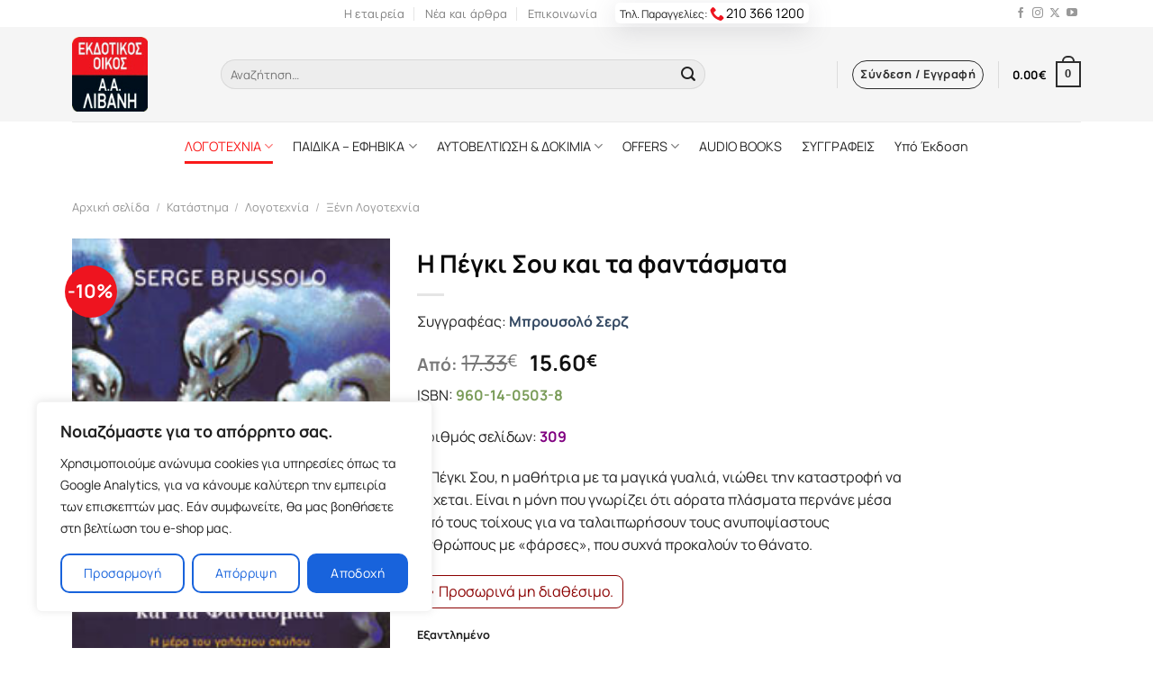

--- FILE ---
content_type: text/html; charset=UTF-8
request_url: https://www.livanis.gr/shop/h-pegki-sou-kai-ta-f_p-252333-aspx/
body_size: 31170
content:
<!DOCTYPE html>
<html lang="el" prefix="og: https://ogp.me/ns#" class="loading-site no-js">
<head>
	<meta charset="UTF-8" />
	<link rel="profile" href="http://gmpg.org/xfn/11" />
	<link rel="pingback" href="https://www.livanis.gr/xmlrpc.php" />
<link rel="preload" href="https://www.livanis.gr/wp-content/themes/flatsome/goofon/xn7gYHE41ni1AdIRggexSg.woff2" as="font" type="font/woff2" crossorigin="">
	<link rel="preload" href="https://www.livanis.gr/wp-content/themes/flatsome/goofon/xn7gYHE41ni1AdIRggSxSuXd.woff2" as="font" type="font/woff2" crossorigin="">
<style>
 @font-face {font-family: 'Manrope';font-style: normal;font-weight: 400;font-display: swap;src: url(https://www.livanis.gr/wp-content/themes/flatsome/goofon/xn7gYHE41ni1AdIRggSxSuXd.woff2) format('woff2');unicode-range: U+0370-03FF;}@font-face {font-family: 'Manrope';font-style: normal;font-weight: 400;font-display: swap;src: url(https://www.livanis.gr/wp-content/themes/flatsome/goofon/xn7gYHE41ni1AdIRggexSg.woff2) format('woff2');unicode-range: U+0000-00FF, U+0131, U+0152-0153, U+02BB-02BC, U+02C6, U+02DA, U+02DC, U+0304, U+0308, U+0329, U+2000-206F, U+2074, U+20AC, U+2122, U+2191, U+2193, U+2212, U+2215, U+FEFF, U+FFFD;}@font-face {font-family: 'Manrope';font-style: normal;font-weight: 700;font-display: swap;src: url(https://www.livanis.gr/wp-content/themes/flatsome/goofon/xn7gYHE41ni1AdIRggSxSuXd.woff2) format('woff2');unicode-range: U+0370-03FF;}@font-face {font-family: 'Manrope';font-style: normal;font-weight: 700;font-display: swap;src: url(https://www.livanis.gr/wp-content/themes/flatsome/goofon/xn7gYHE41ni1AdIRggexSg.woff2) format('woff2');unicode-range: U+0000-00FF, U+0131, U+0152-0153, U+02BB-02BC, U+02C6, U+02DA, U+02DC, U+0304, U+0308, U+0329, U+2000-206F, U+2074, U+20AC, U+2122, U+2191, U+2193, U+2212, U+2215, U+FEFF, U+FFFD;}@font-face {font-family: 'Manrope';font-style: normal;font-weight: 800;font-display: swap;src: url(https://www.livanis.gr/wp-content/themes/flatsome/goofon/xn7gYHE41ni1AdIRggSxSuXd.woff2) format('woff2');unicode-range: U+0370-03FF;}@font-face {font-family: 'Manrope';font-style: normal;font-weight: 800;font-display: swap;src: url(https://www.livanis.gr/wp-content/themes/flatsome/goofon/xn7gYHE41ni1AdIRggexSg.woff2) format('woff2');unicode-range: U+0000-00FF, U+0131, U+0152-0153, U+02BB-02BC, U+02C6, U+02DA, U+02DC, U+0304, U+0308, U+0329, U+2000-206F, U+2074, U+20AC, U+2122, U+2191, U+2193, U+2212, U+2215, U+FEFF, U+FFFD;}
 </style>
	<!-- Google Tag Manager -->
<script>(function(w,d,s,l,i){w[l]=w[l]||[];w[l].push({'gtm.start':
new Date().getTime(),event:'gtm.js'});var f=d.getElementsByTagName(s)[0],
j=d.createElement(s),dl=l!='dataLayer'?'&l='+l:'';j.async=true;j.src=
'https://www.googletagmanager.com/gtm.js?id='+i+dl;f.parentNode.insertBefore(j,f);
})(window,document,'script','dataLayer','GTM-NVT32JV');</script>
<!-- End Google Tag Manager -->
	<script>(function(html){html.className = html.className.replace(/\bno-js\b/,'js')})(document.documentElement);</script>
	<style>img:is([sizes="auto" i], [sizes^="auto," i]) { contain-intrinsic-size: 3000px 1500px }</style>
	<meta name="viewport" content="width=device-width, user-scalable=yes, initial-scale=1.0, minimum-scale=0.1, maximum-scale=10.0" />
<!-- Search Engine Optimization by Rank Math - https://rankmath.com/ -->
<title>Η Πέγκι Σου και τα φαντάσματα - Εκδόσεις Λιβάνη</title>
<meta name="description" content="Η Πέγκι Σου, η μαθήτρια με τα μαγικά γυαλιά, νιώθει την καταστροφή να έρχεται. Είναι η μόνη που γνωρίζει ότι αόρατα πλάσματα περνάνε μέσα από τους τοίχους για να ταλαιπωρήσουν τους ανυποψίαστους ανθρώπους με «φάρσες», που συχνά προκαλούν το θάνατο."/>
<meta name="robots" content="index, follow, max-snippet:-1, max-video-preview:-1, max-image-preview:large"/>
<link rel="canonical" href="https://www.livanis.gr/shop/h-pegki-sou-kai-ta-f_p-252333-aspx/" />
<meta property="og:locale" content="el_GR" />
<meta property="og:type" content="product" />
<meta property="og:title" content="Η Πέγκι Σου και τα φαντάσματα - Εκδόσεις Λιβάνη" />
<meta property="og:description" content="Η Πέγκι Σου, η μαθήτρια με τα μαγικά γυαλιά, νιώθει την καταστροφή να έρχεται. Είναι η μόνη που γνωρίζει ότι αόρατα πλάσματα περνάνε μέσα από τους τοίχους για να ταλαιπωρήσουν τους ανυποψίαστους ανθρώπους με «φάρσες», που συχνά προκαλούν το θάνατο." />
<meta property="og:url" content="https://www.livanis.gr/shop/h-pegki-sou-kai-ta-f_p-252333-aspx/" />
<meta property="og:site_name" content="Εκδόσεις Λιβάνη" />
<meta property="og:updated_time" content="2023-07-04T07:59:42+03:00" />
<meta property="og:image" content="https://www.livanis.gr/wp-content/uploads/2022/07/Η-Πέγκι-Σου-και-τα-φαντάσματα-Β390.jpg" />
<meta property="og:image:secure_url" content="https://www.livanis.gr/wp-content/uploads/2022/07/Η-Πέγκι-Σου-και-τα-φαντάσματα-Β390.jpg" />
<meta property="og:image:width" content="200" />
<meta property="og:image:height" content="304" />
<meta property="og:image:alt" content="Η Πέγκι Σου και τα φαντάσματα" />
<meta property="og:image:type" content="image/jpeg" />
<meta property="product:price:amount" content="15.6" />
<meta property="product:price:currency" content="EUR" />
<meta name="twitter:card" content="summary_large_image" />
<meta name="twitter:title" content="Η Πέγκι Σου και τα φαντάσματα - Εκδόσεις Λιβάνη" />
<meta name="twitter:description" content="Η Πέγκι Σου, η μαθήτρια με τα μαγικά γυαλιά, νιώθει την καταστροφή να έρχεται. Είναι η μόνη που γνωρίζει ότι αόρατα πλάσματα περνάνε μέσα από τους τοίχους για να ταλαιπωρήσουν τους ανυποψίαστους ανθρώπους με «φάρσες», που συχνά προκαλούν το θάνατο." />
<meta name="twitter:image" content="https://www.livanis.gr/wp-content/uploads/2022/07/Η-Πέγκι-Σου-και-τα-φαντάσματα-Β390.jpg" />
<meta name="twitter:label1" content="Price" />
<meta name="twitter:data1" content="15.60&euro;" />
<meta name="twitter:label2" content="Availability" />
<meta name="twitter:data2" content="Εξαντλημένο" />
<script type="application/ld+json" class="rank-math-schema">{"@context":"https://schema.org","@graph":[{"@type":"Organization","@id":"https://www.livanis.gr/#organization","name":"\u0395\u03ba\u03b4\u03cc\u03c3\u03b5\u03b9\u03c2 \u039b\u03b9\u03b2\u03ac\u03bd\u03b7","url":"https://www.livanis.gr","logo":{"@type":"ImageObject","@id":"https://www.livanis.gr/#logo","url":"https://www.livanis.gr/wp-content/uploads/2021/09/cropped-oie_jpg.png","contentUrl":"https://www.livanis.gr/wp-content/uploads/2021/09/cropped-oie_jpg.png","caption":"\u0395\u03ba\u03b4\u03cc\u03c3\u03b5\u03b9\u03c2 \u039b\u03b9\u03b2\u03ac\u03bd\u03b7","inLanguage":"el","width":"512","height":"512"}},{"@type":"WebSite","@id":"https://www.livanis.gr/#website","url":"https://www.livanis.gr","name":"\u0395\u03ba\u03b4\u03cc\u03c3\u03b5\u03b9\u03c2 \u039b\u03b9\u03b2\u03ac\u03bd\u03b7","alternateName":"\u0395\u03ba\u03b4\u03bf\u03c4\u03b9\u03ba\u03cc\u03c2 \u039f\u03af\u03ba\u03bf\u03c2 \u039b\u03b9\u03b2\u03ac\u03bd\u03b7","publisher":{"@id":"https://www.livanis.gr/#organization"},"inLanguage":"el"},{"@type":"ImageObject","@id":"https://www.livanis.gr/wp-content/uploads/2022/07/\u0397-\u03a0\u03ad\u03b3\u03ba\u03b9-\u03a3\u03bf\u03c5-\u03ba\u03b1\u03b9-\u03c4\u03b1-\u03c6\u03b1\u03bd\u03c4\u03ac\u03c3\u03bc\u03b1\u03c4\u03b1-\u0392390.jpg","url":"https://www.livanis.gr/wp-content/uploads/2022/07/\u0397-\u03a0\u03ad\u03b3\u03ba\u03b9-\u03a3\u03bf\u03c5-\u03ba\u03b1\u03b9-\u03c4\u03b1-\u03c6\u03b1\u03bd\u03c4\u03ac\u03c3\u03bc\u03b1\u03c4\u03b1-\u0392390.jpg","width":"200","height":"304","inLanguage":"el"},{"@type":"ItemPage","@id":"https://www.livanis.gr/shop/h-pegki-sou-kai-ta-f_p-252333-aspx/#webpage","url":"https://www.livanis.gr/shop/h-pegki-sou-kai-ta-f_p-252333-aspx/","name":"\u0397 \u03a0\u03ad\u03b3\u03ba\u03b9 \u03a3\u03bf\u03c5 \u03ba\u03b1\u03b9 \u03c4\u03b1 \u03c6\u03b1\u03bd\u03c4\u03ac\u03c3\u03bc\u03b1\u03c4\u03b1 - \u0395\u03ba\u03b4\u03cc\u03c3\u03b5\u03b9\u03c2 \u039b\u03b9\u03b2\u03ac\u03bd\u03b7","datePublished":"2008-02-06T00:00:00+03:00","dateModified":"2023-07-04T07:59:42+03:00","isPartOf":{"@id":"https://www.livanis.gr/#website"},"primaryImageOfPage":{"@id":"https://www.livanis.gr/wp-content/uploads/2022/07/\u0397-\u03a0\u03ad\u03b3\u03ba\u03b9-\u03a3\u03bf\u03c5-\u03ba\u03b1\u03b9-\u03c4\u03b1-\u03c6\u03b1\u03bd\u03c4\u03ac\u03c3\u03bc\u03b1\u03c4\u03b1-\u0392390.jpg"},"inLanguage":"el"},{"@type":"Product","name":"\u0397 \u03a0\u03ad\u03b3\u03ba\u03b9 \u03a3\u03bf\u03c5 \u03ba\u03b1\u03b9 \u03c4\u03b1 \u03c6\u03b1\u03bd\u03c4\u03ac\u03c3\u03bc\u03b1\u03c4\u03b1 - \u0395\u03ba\u03b4\u03cc\u03c3\u03b5\u03b9\u03c2 \u039b\u03b9\u03b2\u03ac\u03bd\u03b7","description":"\u0397 \u03a0\u03ad\u03b3\u03ba\u03b9 \u03a3\u03bf\u03c5, \u03b7 \u03bc\u03b1\u03b8\u03ae\u03c4\u03c1\u03b9\u03b1 \u03bc\u03b5 \u03c4\u03b1 \u03bc\u03b1\u03b3\u03b9\u03ba\u03ac \u03b3\u03c5\u03b1\u03bb\u03b9\u03ac, \u03bd\u03b9\u03ce\u03b8\u03b5\u03b9 \u03c4\u03b7\u03bd \u03ba\u03b1\u03c4\u03b1\u03c3\u03c4\u03c1\u03bf\u03c6\u03ae \u03bd\u03b1 \u03ad\u03c1\u03c7\u03b5\u03c4\u03b1\u03b9. \u0395\u03af\u03bd\u03b1\u03b9 \u03b7 \u03bc\u03cc\u03bd\u03b7 \u03c0\u03bf\u03c5 \u03b3\u03bd\u03c9\u03c1\u03af\u03b6\u03b5\u03b9 \u03cc\u03c4\u03b9 \u03b1\u03cc\u03c1\u03b1\u03c4\u03b1 \u03c0\u03bb\u03ac\u03c3\u03bc\u03b1\u03c4\u03b1 \u03c0\u03b5\u03c1\u03bd\u03ac\u03bd\u03b5 \u03bc\u03ad\u03c3\u03b1 \u03b1\u03c0\u03cc \u03c4\u03bf\u03c5\u03c2 \u03c4\u03bf\u03af\u03c7\u03bf\u03c5\u03c2 \u03b3\u03b9\u03b1 \u03bd\u03b1 \u03c4\u03b1\u03bb\u03b1\u03b9\u03c0\u03c9\u03c1\u03ae\u03c3\u03bf\u03c5\u03bd \u03c4\u03bf\u03c5\u03c2 \u03b1\u03bd\u03c5\u03c0\u03bf\u03c8\u03af\u03b1\u03c3\u03c4\u03bf\u03c5\u03c2 \u03b1\u03bd\u03b8\u03c1\u03ce\u03c0\u03bf\u03c5\u03c2 \u03bc\u03b5 \u00ab\u03c6\u03ac\u03c1\u03c3\u03b5\u03c2\u00bb, \u03c0\u03bf\u03c5 \u03c3\u03c5\u03c7\u03bd\u03ac \u03c0\u03c1\u03bf\u03ba\u03b1\u03bb\u03bf\u03cd\u03bd \u03c4\u03bf \u03b8\u03ac\u03bd\u03b1\u03c4\u03bf.","sku":"\u0392390","category":"\u039b\u03bf\u03b3\u03bf\u03c4\u03b5\u03c7\u03bd\u03af\u03b1","mainEntityOfPage":{"@id":"https://www.livanis.gr/shop/h-pegki-sou-kai-ta-f_p-252333-aspx/#webpage"},"image":[{"@type":"ImageObject","url":"https://www.livanis.gr/wp-content/uploads/2022/07/\u0397-\u03a0\u03ad\u03b3\u03ba\u03b9-\u03a3\u03bf\u03c5-\u03ba\u03b1\u03b9-\u03c4\u03b1-\u03c6\u03b1\u03bd\u03c4\u03ac\u03c3\u03bc\u03b1\u03c4\u03b1-\u0392390.jpg","height":"304","width":"200"}],"offers":{"@type":"Offer","price":"15.60","priceCurrency":"EUR","priceValidUntil":"2027-12-31","availability":"https://schema.org/OutOfStock","itemCondition":"NewCondition","url":"https://www.livanis.gr/shop/h-pegki-sou-kai-ta-f_p-252333-aspx/","seller":{"@type":"Organization","@id":"https://www.livanis.gr/","name":"\u0395\u03ba\u03b4\u03cc\u03c3\u03b5\u03b9\u03c2 \u039b\u03b9\u03b2\u03ac\u03bd\u03b7","url":"https://www.livanis.gr","logo":"https://www.livanis.gr/wp-content/uploads/2021/09/cropped-oie_jpg.png"}},"@id":"https://www.livanis.gr/shop/h-pegki-sou-kai-ta-f_p-252333-aspx/#richSnippet"}]}</script>
<!-- /Rank Math WordPress SEO plugin -->

<link rel='dns-prefetch' href='//cdn.jsdelivr.net' />
<link rel='prefetch' href='https://www.livanis.gr/wp-content/themes/flatsome/assets/js/flatsome.js?ver=f2c57559524d9813afd4' />
<link rel='prefetch' href='https://www.livanis.gr/wp-content/themes/flatsome/assets/js/chunk.slider.js?ver=3.17.1' />
<link rel='prefetch' href='https://www.livanis.gr/wp-content/themes/flatsome/assets/js/chunk.popups.js?ver=3.17.1' />
<link rel='prefetch' href='https://www.livanis.gr/wp-content/themes/flatsome/assets/js/chunk.tooltips.js?ver=3.17.1' />
<link rel='prefetch' href='https://www.livanis.gr/wp-content/themes/flatsome/assets/js/woocommerce.js?ver=1a392523165907adee6a' />
<link rel='stylesheet' id='wpba-styles-frontend-css' href='https://www.livanis.gr/wp-content/plugins/wc-product-book-authors/assets/css/styles-frontend.min.css?ver=1.0' type='text/css' media='all' />
<link rel='stylesheet' id='photoswipe-css' href='https://www.livanis.gr/wp-content/plugins/woocommerce/assets/css/photoswipe/photoswipe.min.css?ver=9.7.2' type='text/css' media='all' />
<link rel='stylesheet' id='photoswipe-default-skin-css' href='https://www.livanis.gr/wp-content/plugins/woocommerce/assets/css/photoswipe/default-skin/default-skin.min.css?ver=9.7.2' type='text/css' media='all' />
<style id='woocommerce-inline-inline-css' type='text/css'>
.woocommerce form .form-row .required { visibility: visible; }
</style>
<link rel='stylesheet' id='brands-styles-css' href='https://www.livanis.gr/wp-content/plugins/woocommerce/assets/css/brands.css?ver=9.7.2' type='text/css' media='all' />
<link rel='stylesheet' id='flatsome-main-css' href='https://www.livanis.gr/wp-content/themes/flatsome/assets/css/flatsome.css?ver=3.17.1' type='text/css' media='all' />
<style id='flatsome-main-inline-css' type='text/css'>
@font-face {
				font-family: "fl-icons";
				font-display: block;
				src: url(https://www.livanis.gr/wp-content/themes/flatsome/assets/css/icons/fl-icons.eot?v=3.17.1);
				src:
					url(https://www.livanis.gr/wp-content/themes/flatsome/assets/css/icons/fl-icons.eot#iefix?v=3.17.1) format("embedded-opentype"),
					url(https://www.livanis.gr/wp-content/themes/flatsome/assets/css/icons/fl-icons.woff2?v=3.17.1) format("woff2"),
					url(https://www.livanis.gr/wp-content/themes/flatsome/assets/css/icons/fl-icons.ttf?v=3.17.1) format("truetype"),
					url(https://www.livanis.gr/wp-content/themes/flatsome/assets/css/icons/fl-icons.woff?v=3.17.1) format("woff"),
					url(https://www.livanis.gr/wp-content/themes/flatsome/assets/css/icons/fl-icons.svg?v=3.17.1#fl-icons) format("svg");
			}
</style>
<link rel='stylesheet' id='flatsome-shop-css' href='https://www.livanis.gr/wp-content/themes/flatsome/assets/css/flatsome-shop.css?ver=3.17.1' type='text/css' media='all' />
<link rel='stylesheet' id='flatsome-style-css' href='https://www.livanis.gr/wp-content/themes/flatsome-child/style.css?ver=3.0' type='text/css' media='all' />
<script type="text/javascript" id="cookie-law-info-js-extra">
/* <![CDATA[ */
var _ckyConfig = {"_ipData":[],"_assetsURL":"https:\/\/www.livanis.gr\/wp-content\/plugins\/cookie-law-info\/lite\/frontend\/images\/","_publicURL":"https:\/\/www.livanis.gr","_expiry":"365","_categories":[{"name":"\u0391\u03c0\u03b1\u03c1\u03b1\u03af\u03c4\u03b7\u03c4\u03b1","slug":"necessary","isNecessary":true,"ccpaDoNotSell":true,"cookies":[{"cookieID":"CookieLawInfoConsent","domain":"livanis.gr","provider":""}],"active":true,"defaultConsent":{"gdpr":true,"ccpa":true}},{"name":"Functional","slug":"functional","isNecessary":false,"ccpaDoNotSell":true,"cookies":[],"active":true,"defaultConsent":{"gdpr":false,"ccpa":false}},{"name":"\u03a3\u03c4\u03b1\u03c4\u03b9\u03c3\u03c4\u03b9\u03ba\u03ac \u03ba\u03b1\u03b9 \u0391\u03c0\u03cc\u03b4\u03bf\u03c3\u03b7","slug":"analytics","isNecessary":false,"ccpaDoNotSell":true,"cookies":[{"cookieID":"gtm","domain":"livanis.gr, google.com","provider":"googletagmanager.com"},{"cookieID":"gtmjs","domain":"livanis.gr, google.com","provider":"gtm.js"},{"cookieID":"gtmga","domain":"livanis.gr, google.com","provider":"GTM-WK7F6RQ"}],"active":true,"defaultConsent":{"gdpr":false,"ccpa":false}},{"name":"Performance","slug":"performance","isNecessary":false,"ccpaDoNotSell":true,"cookies":[],"active":true,"defaultConsent":{"gdpr":false,"ccpa":false}},{"name":"Advertisement","slug":"advertisement","isNecessary":false,"ccpaDoNotSell":true,"cookies":[],"active":true,"defaultConsent":{"gdpr":false,"ccpa":false}}],"_activeLaw":"gdpr","_rootDomain":"","_block":"1","_showBanner":"1","_bannerConfig":{"settings":{"type":"box","preferenceCenterType":"popup","position":"bottom-left","applicableLaw":"gdpr"},"behaviours":{"reloadBannerOnAccept":false,"loadAnalyticsByDefault":false,"animations":{"onLoad":"animate","onHide":"sticky"}},"config":{"revisitConsent":{"status":false,"tag":"revisit-consent","position":"bottom-left","meta":{"url":"#"},"styles":{"background-color":"#0056A7"},"elements":{"title":{"type":"text","tag":"revisit-consent-title","status":true,"styles":{"color":"#0056a7"}}}},"preferenceCenter":{"toggle":{"status":true,"tag":"detail-category-toggle","type":"toggle","states":{"active":{"styles":{"background-color":"#1863DC"}},"inactive":{"styles":{"background-color":"#D0D5D2"}}}}},"categoryPreview":{"status":false,"toggle":{"status":true,"tag":"detail-category-preview-toggle","type":"toggle","states":{"active":{"styles":{"background-color":"#1863DC"}},"inactive":{"styles":{"background-color":"#D0D5D2"}}}}},"videoPlaceholder":{"status":true,"styles":{"background-color":"#000000","border-color":"#000000","color":"#ffffff"}},"readMore":{"status":false,"tag":"readmore-button","type":"link","meta":{"noFollow":true,"newTab":true},"styles":{"color":"#1863DC","background-color":"transparent","border-color":"transparent"}},"auditTable":{"status":true},"optOption":{"status":true,"toggle":{"status":true,"tag":"optout-option-toggle","type":"toggle","states":{"active":{"styles":{"background-color":"#1863dc"}},"inactive":{"styles":{"background-color":"#FFFFFF"}}}}}}},"_version":"3.2.8","_logConsent":"1","_tags":[{"tag":"accept-button","styles":{"color":"#FFFFFF","background-color":"#1863DC","border-color":"#1863DC"}},{"tag":"reject-button","styles":{"color":"#1863DC","background-color":"transparent","border-color":"#1863DC"}},{"tag":"settings-button","styles":{"color":"#1863DC","background-color":"transparent","border-color":"#1863DC"}},{"tag":"readmore-button","styles":{"color":"#1863DC","background-color":"transparent","border-color":"transparent"}},{"tag":"donotsell-button","styles":{"color":"#1863DC","background-color":"transparent","border-color":"transparent"}},{"tag":"accept-button","styles":{"color":"#FFFFFF","background-color":"#1863DC","border-color":"#1863DC"}},{"tag":"revisit-consent","styles":{"background-color":"#0056A7"}}],"_shortCodes":[{"key":"cky_readmore","content":"<a href=\"#\" class=\"cky-policy\" aria-label=\"\u03a0\u03bf\u03bb\u03b9\u03c4\u03b9\u03ba\u03ae Cookies\" target=\"_blank\" rel=\"noopener\" data-cky-tag=\"readmore-button\">\u03a0\u03bf\u03bb\u03b9\u03c4\u03b9\u03ba\u03ae Cookies<\/a>","tag":"readmore-button","status":false,"attributes":{"rel":"nofollow","target":"_blank"}},{"key":"cky_show_desc","content":"<button class=\"cky-show-desc-btn\" data-cky-tag=\"show-desc-button\" aria-label=\"\u03a0\u03b5\u03c1\u03b9\u03c3\u03c3\u03cc\u03c4\u03b5\u03c1\u03b1\">\u03a0\u03b5\u03c1\u03b9\u03c3\u03c3\u03cc\u03c4\u03b5\u03c1\u03b1<\/button>","tag":"show-desc-button","status":true,"attributes":[]},{"key":"cky_hide_desc","content":"<button class=\"cky-show-desc-btn\" data-cky-tag=\"hide-desc-button\" aria-label=\"\u039b\u03b9\u03b3\u03cc\u03c4\u03b5\u03c1\u03b1\">\u039b\u03b9\u03b3\u03cc\u03c4\u03b5\u03c1\u03b1<\/button>","tag":"hide-desc-button","status":true,"attributes":[]},{"key":"cky_category_toggle_label","content":"[cky_{{status}}_category_label] [cky_preference_{{category_slug}}_title]","tag":"","status":true,"attributes":[]},{"key":"cky_enable_category_label","content":"Enable","tag":"","status":true,"attributes":[]},{"key":"cky_disable_category_label","content":"Disable","tag":"","status":true,"attributes":[]},{"key":"cky_video_placeholder","content":"<div class=\"video-placeholder-normal\" data-cky-tag=\"video-placeholder\" id=\"[UNIQUEID]\"><p class=\"video-placeholder-text-normal\" data-cky-tag=\"placeholder-title\">Please accept cookies to access this content<\/p><\/div>","tag":"","status":true,"attributes":[]},{"key":"cky_enable_optout_label","content":"Enable","tag":"","status":true,"attributes":[]},{"key":"cky_disable_optout_label","content":"Disable","tag":"","status":true,"attributes":[]},{"key":"cky_optout_toggle_label","content":"[cky_{{status}}_optout_label] [cky_optout_option_title]","tag":"","status":true,"attributes":[]},{"key":"cky_optout_option_title","content":"Do Not Sell or Share My Personal Information","tag":"","status":true,"attributes":[]},{"key":"cky_optout_close_label","content":"Close","tag":"","status":true,"attributes":[]}],"_rtl":"","_language":"en","_providersToBlock":[{"re":"googletagmanager.com","categories":["analytics"]},{"re":"gtm.js","categories":["analytics"]},{"re":"GTM-WK7F6RQ","categories":["analytics"]}]};
var _ckyStyles = {"css":".cky-overlay{background: #000000; opacity: 0.4; position: fixed; top: 0; left: 0; width: 100%; height: 100%; z-index: 99999999;}.cky-hide{display: none;}.cky-btn-revisit-wrapper{display: flex; align-items: center; justify-content: center; background: #0056a7; width: 45px; height: 45px; border-radius: 50%; position: fixed; z-index: 999999; cursor: pointer;}.cky-revisit-bottom-left{bottom: 15px; left: 15px;}.cky-revisit-bottom-right{bottom: 15px; right: 15px;}.cky-btn-revisit-wrapper .cky-btn-revisit{display: flex; align-items: center; justify-content: center; background: none; border: none; cursor: pointer; position: relative; margin: 0; padding: 0;}.cky-btn-revisit-wrapper .cky-btn-revisit img{max-width: fit-content; margin: 0; height: 30px; width: 30px;}.cky-revisit-bottom-left:hover::before{content: attr(data-tooltip); position: absolute; background: #4e4b66; color: #ffffff; left: calc(100% + 7px); font-size: 12px; line-height: 16px; width: max-content; padding: 4px 8px; border-radius: 4px;}.cky-revisit-bottom-left:hover::after{position: absolute; content: \"\"; border: 5px solid transparent; left: calc(100% + 2px); border-left-width: 0; border-right-color: #4e4b66;}.cky-revisit-bottom-right:hover::before{content: attr(data-tooltip); position: absolute; background: #4e4b66; color: #ffffff; right: calc(100% + 7px); font-size: 12px; line-height: 16px; width: max-content; padding: 4px 8px; border-radius: 4px;}.cky-revisit-bottom-right:hover::after{position: absolute; content: \"\"; border: 5px solid transparent; right: calc(100% + 2px); border-right-width: 0; border-left-color: #4e4b66;}.cky-revisit-hide{display: none;}.cky-consent-container{position: fixed; width: 440px; box-sizing: border-box; z-index: 9999999; border-radius: 6px;}.cky-consent-container .cky-consent-bar{background: #ffffff; border: 1px solid; padding: 20px 26px; box-shadow: 0 -1px 10px 0 #acabab4d; border-radius: 6px;}.cky-box-bottom-left{bottom: 40px; left: 40px;}.cky-box-bottom-right{bottom: 40px; right: 40px;}.cky-box-top-left{top: 40px; left: 40px;}.cky-box-top-right{top: 40px; right: 40px;}.cky-custom-brand-logo-wrapper .cky-custom-brand-logo{width: 100px; height: auto; margin: 0 0 12px 0;}.cky-notice .cky-title{color: #212121; font-weight: 700; font-size: 18px; line-height: 24px; margin: 0 0 12px 0;}.cky-notice-des *,.cky-preference-content-wrapper *,.cky-accordion-header-des *,.cky-gpc-wrapper .cky-gpc-desc *{font-size: 14px;}.cky-notice-des{color: #212121; font-size: 14px; line-height: 24px; font-weight: 400;}.cky-notice-des img{height: 25px; width: 25px;}.cky-consent-bar .cky-notice-des p,.cky-gpc-wrapper .cky-gpc-desc p,.cky-preference-body-wrapper .cky-preference-content-wrapper p,.cky-accordion-header-wrapper .cky-accordion-header-des p,.cky-cookie-des-table li div:last-child p{color: inherit; margin-top: 0; overflow-wrap: break-word;}.cky-notice-des P:last-child,.cky-preference-content-wrapper p:last-child,.cky-cookie-des-table li div:last-child p:last-child,.cky-gpc-wrapper .cky-gpc-desc p:last-child{margin-bottom: 0;}.cky-notice-des a.cky-policy,.cky-notice-des button.cky-policy{font-size: 14px; color: #1863dc; white-space: nowrap; cursor: pointer; background: transparent; border: 1px solid; text-decoration: underline;}.cky-notice-des button.cky-policy{padding: 0;}.cky-notice-des a.cky-policy:focus-visible,.cky-notice-des button.cky-policy:focus-visible,.cky-preference-content-wrapper .cky-show-desc-btn:focus-visible,.cky-accordion-header .cky-accordion-btn:focus-visible,.cky-preference-header .cky-btn-close:focus-visible,.cky-switch input[type=\"checkbox\"]:focus-visible,.cky-footer-wrapper a:focus-visible,.cky-btn:focus-visible{outline: 2px solid #1863dc; outline-offset: 2px;}.cky-btn:focus:not(:focus-visible),.cky-accordion-header .cky-accordion-btn:focus:not(:focus-visible),.cky-preference-content-wrapper .cky-show-desc-btn:focus:not(:focus-visible),.cky-btn-revisit-wrapper .cky-btn-revisit:focus:not(:focus-visible),.cky-preference-header .cky-btn-close:focus:not(:focus-visible),.cky-consent-bar .cky-banner-btn-close:focus:not(:focus-visible){outline: 0;}button.cky-show-desc-btn:not(:hover):not(:active){color: #1863dc; background: transparent;}button.cky-accordion-btn:not(:hover):not(:active),button.cky-banner-btn-close:not(:hover):not(:active),button.cky-btn-revisit:not(:hover):not(:active),button.cky-btn-close:not(:hover):not(:active){background: transparent;}.cky-consent-bar button:hover,.cky-modal.cky-modal-open button:hover,.cky-consent-bar button:focus,.cky-modal.cky-modal-open button:focus{text-decoration: none;}.cky-notice-btn-wrapper{display: flex; justify-content: flex-start; align-items: center; flex-wrap: wrap; margin-top: 16px;}.cky-notice-btn-wrapper .cky-btn{text-shadow: none; box-shadow: none;}.cky-btn{flex: auto; max-width: 100%; font-size: 14px; font-family: inherit; line-height: 24px; padding: 8px; font-weight: 500; margin: 0 8px 0 0; border-radius: 2px; cursor: pointer; text-align: center; text-transform: none; min-height: 0;}.cky-btn:hover{opacity: 0.8;}.cky-btn-customize{color: #1863dc; background: transparent; border: 2px solid #1863dc;}.cky-btn-reject{color: #1863dc; background: transparent; border: 2px solid #1863dc;}.cky-btn-accept{background: #1863dc; color: #ffffff; border: 2px solid #1863dc;}.cky-btn:last-child{margin-right: 0;}@media (max-width: 576px){.cky-box-bottom-left{bottom: 0; left: 0;}.cky-box-bottom-right{bottom: 0; right: 0;}.cky-box-top-left{top: 0; left: 0;}.cky-box-top-right{top: 0; right: 0;}}@media (max-width: 440px){.cky-box-bottom-left, .cky-box-bottom-right, .cky-box-top-left, .cky-box-top-right{width: 100%; max-width: 100%;}.cky-consent-container .cky-consent-bar{padding: 20px 0;}.cky-custom-brand-logo-wrapper, .cky-notice .cky-title, .cky-notice-des, .cky-notice-btn-wrapper{padding: 0 24px;}.cky-notice-des{max-height: 40vh; overflow-y: scroll;}.cky-notice-btn-wrapper{flex-direction: column; margin-top: 0;}.cky-btn{width: 100%; margin: 10px 0 0 0;}.cky-notice-btn-wrapper .cky-btn-customize{order: 2;}.cky-notice-btn-wrapper .cky-btn-reject{order: 3;}.cky-notice-btn-wrapper .cky-btn-accept{order: 1; margin-top: 16px;}}@media (max-width: 352px){.cky-notice .cky-title{font-size: 16px;}.cky-notice-des *{font-size: 12px;}.cky-notice-des, .cky-btn{font-size: 12px;}}.cky-modal.cky-modal-open{display: flex; visibility: visible; -webkit-transform: translate(-50%, -50%); -moz-transform: translate(-50%, -50%); -ms-transform: translate(-50%, -50%); -o-transform: translate(-50%, -50%); transform: translate(-50%, -50%); top: 50%; left: 50%; transition: all 1s ease;}.cky-modal{box-shadow: 0 32px 68px rgba(0, 0, 0, 0.3); margin: 0 auto; position: fixed; max-width: 100%; background: #ffffff; top: 50%; box-sizing: border-box; border-radius: 6px; z-index: 999999999; color: #212121; -webkit-transform: translate(-50%, 100%); -moz-transform: translate(-50%, 100%); -ms-transform: translate(-50%, 100%); -o-transform: translate(-50%, 100%); transform: translate(-50%, 100%); visibility: hidden; transition: all 0s ease;}.cky-preference-center{max-height: 79vh; overflow: hidden; width: 845px; overflow: hidden; flex: 1 1 0; display: flex; flex-direction: column; border-radius: 6px;}.cky-preference-header{display: flex; align-items: center; justify-content: space-between; padding: 22px 24px; border-bottom: 1px solid;}.cky-preference-header .cky-preference-title{font-size: 18px; font-weight: 700; line-height: 24px;}.cky-preference-header .cky-btn-close{margin: 0; cursor: pointer; vertical-align: middle; padding: 0; background: none; border: none; width: auto; height: auto; min-height: 0; line-height: 0; text-shadow: none; box-shadow: none;}.cky-preference-header .cky-btn-close img{margin: 0; height: 10px; width: 10px;}.cky-preference-body-wrapper{padding: 0 24px; flex: 1; overflow: auto; box-sizing: border-box;}.cky-preference-content-wrapper,.cky-gpc-wrapper .cky-gpc-desc{font-size: 14px; line-height: 24px; font-weight: 400; padding: 12px 0;}.cky-preference-content-wrapper{border-bottom: 1px solid;}.cky-preference-content-wrapper img{height: 25px; width: 25px;}.cky-preference-content-wrapper .cky-show-desc-btn{font-size: 14px; font-family: inherit; color: #1863dc; text-decoration: none; line-height: 24px; padding: 0; margin: 0; white-space: nowrap; cursor: pointer; background: transparent; border-color: transparent; text-transform: none; min-height: 0; text-shadow: none; box-shadow: none;}.cky-accordion-wrapper{margin-bottom: 10px;}.cky-accordion{border-bottom: 1px solid;}.cky-accordion:last-child{border-bottom: none;}.cky-accordion .cky-accordion-item{display: flex; margin-top: 10px;}.cky-accordion .cky-accordion-body{display: none;}.cky-accordion.cky-accordion-active .cky-accordion-body{display: block; padding: 0 22px; margin-bottom: 16px;}.cky-accordion-header-wrapper{cursor: pointer; width: 100%;}.cky-accordion-item .cky-accordion-header{display: flex; justify-content: space-between; align-items: center;}.cky-accordion-header .cky-accordion-btn{font-size: 16px; font-family: inherit; color: #212121; line-height: 24px; background: none; border: none; font-weight: 700; padding: 0; margin: 0; cursor: pointer; text-transform: none; min-height: 0; text-shadow: none; box-shadow: none;}.cky-accordion-header .cky-always-active{color: #008000; font-weight: 600; line-height: 24px; font-size: 14px;}.cky-accordion-header-des{font-size: 14px; line-height: 24px; margin: 10px 0 16px 0;}.cky-accordion-chevron{margin-right: 22px; position: relative; cursor: pointer;}.cky-accordion-chevron-hide{display: none;}.cky-accordion .cky-accordion-chevron i::before{content: \"\"; position: absolute; border-right: 1.4px solid; border-bottom: 1.4px solid; border-color: inherit; height: 6px; width: 6px; -webkit-transform: rotate(-45deg); -moz-transform: rotate(-45deg); -ms-transform: rotate(-45deg); -o-transform: rotate(-45deg); transform: rotate(-45deg); transition: all 0.2s ease-in-out; top: 8px;}.cky-accordion.cky-accordion-active .cky-accordion-chevron i::before{-webkit-transform: rotate(45deg); -moz-transform: rotate(45deg); -ms-transform: rotate(45deg); -o-transform: rotate(45deg); transform: rotate(45deg);}.cky-audit-table{background: #f4f4f4; border-radius: 6px;}.cky-audit-table .cky-empty-cookies-text{color: inherit; font-size: 12px; line-height: 24px; margin: 0; padding: 10px;}.cky-audit-table .cky-cookie-des-table{font-size: 12px; line-height: 24px; font-weight: normal; padding: 15px 10px; border-bottom: 1px solid; border-bottom-color: inherit; margin: 0;}.cky-audit-table .cky-cookie-des-table:last-child{border-bottom: none;}.cky-audit-table .cky-cookie-des-table li{list-style-type: none; display: flex; padding: 3px 0;}.cky-audit-table .cky-cookie-des-table li:first-child{padding-top: 0;}.cky-cookie-des-table li div:first-child{width: 100px; font-weight: 600; word-break: break-word; word-wrap: break-word;}.cky-cookie-des-table li div:last-child{flex: 1; word-break: break-word; word-wrap: break-word; margin-left: 8px;}.cky-footer-shadow{display: block; width: 100%; height: 40px; background: linear-gradient(180deg, rgba(255, 255, 255, 0) 0%, #ffffff 100%); position: absolute; bottom: calc(100% - 1px);}.cky-footer-wrapper{position: relative;}.cky-prefrence-btn-wrapper{display: flex; flex-wrap: wrap; align-items: center; justify-content: center; padding: 22px 24px; border-top: 1px solid;}.cky-prefrence-btn-wrapper .cky-btn{flex: auto; max-width: 100%; text-shadow: none; box-shadow: none;}.cky-btn-preferences{color: #1863dc; background: transparent; border: 2px solid #1863dc;}.cky-preference-header,.cky-preference-body-wrapper,.cky-preference-content-wrapper,.cky-accordion-wrapper,.cky-accordion,.cky-accordion-wrapper,.cky-footer-wrapper,.cky-prefrence-btn-wrapper{border-color: inherit;}@media (max-width: 845px){.cky-modal{max-width: calc(100% - 16px);}}@media (max-width: 576px){.cky-modal{max-width: 100%;}.cky-preference-center{max-height: 100vh;}.cky-prefrence-btn-wrapper{flex-direction: column;}.cky-accordion.cky-accordion-active .cky-accordion-body{padding-right: 0;}.cky-prefrence-btn-wrapper .cky-btn{width: 100%; margin: 10px 0 0 0;}.cky-prefrence-btn-wrapper .cky-btn-reject{order: 3;}.cky-prefrence-btn-wrapper .cky-btn-accept{order: 1; margin-top: 0;}.cky-prefrence-btn-wrapper .cky-btn-preferences{order: 2;}}@media (max-width: 425px){.cky-accordion-chevron{margin-right: 15px;}.cky-notice-btn-wrapper{margin-top: 0;}.cky-accordion.cky-accordion-active .cky-accordion-body{padding: 0 15px;}}@media (max-width: 352px){.cky-preference-header .cky-preference-title{font-size: 16px;}.cky-preference-header{padding: 16px 24px;}.cky-preference-content-wrapper *, .cky-accordion-header-des *{font-size: 12px;}.cky-preference-content-wrapper, .cky-preference-content-wrapper .cky-show-more, .cky-accordion-header .cky-always-active, .cky-accordion-header-des, .cky-preference-content-wrapper .cky-show-desc-btn, .cky-notice-des a.cky-policy{font-size: 12px;}.cky-accordion-header .cky-accordion-btn{font-size: 14px;}}.cky-switch{display: flex;}.cky-switch input[type=\"checkbox\"]{position: relative; width: 44px; height: 24px; margin: 0; background: #d0d5d2; -webkit-appearance: none; border-radius: 50px; cursor: pointer; outline: 0; border: none; top: 0;}.cky-switch input[type=\"checkbox\"]:checked{background: #1863dc;}.cky-switch input[type=\"checkbox\"]:before{position: absolute; content: \"\"; height: 20px; width: 20px; left: 2px; bottom: 2px; border-radius: 50%; background-color: white; -webkit-transition: 0.4s; transition: 0.4s; margin: 0;}.cky-switch input[type=\"checkbox\"]:after{display: none;}.cky-switch input[type=\"checkbox\"]:checked:before{-webkit-transform: translateX(20px); -ms-transform: translateX(20px); transform: translateX(20px);}@media (max-width: 425px){.cky-switch input[type=\"checkbox\"]{width: 38px; height: 21px;}.cky-switch input[type=\"checkbox\"]:before{height: 17px; width: 17px;}.cky-switch input[type=\"checkbox\"]:checked:before{-webkit-transform: translateX(17px); -ms-transform: translateX(17px); transform: translateX(17px);}}.cky-consent-bar .cky-banner-btn-close{position: absolute; right: 9px; top: 5px; background: none; border: none; cursor: pointer; padding: 0; margin: 0; min-height: 0; line-height: 0; height: auto; width: auto; text-shadow: none; box-shadow: none;}.cky-consent-bar .cky-banner-btn-close img{height: 9px; width: 9px; margin: 0;}.cky-notice-group{font-size: 14px; line-height: 24px; font-weight: 400; color: #212121;}.cky-notice-btn-wrapper .cky-btn-do-not-sell{font-size: 14px; line-height: 24px; padding: 6px 0; margin: 0; font-weight: 500; background: none; border-radius: 2px; border: none; cursor: pointer; text-align: left; color: #1863dc; background: transparent; border-color: transparent; box-shadow: none; text-shadow: none;}.cky-consent-bar .cky-banner-btn-close:focus-visible,.cky-notice-btn-wrapper .cky-btn-do-not-sell:focus-visible,.cky-opt-out-btn-wrapper .cky-btn:focus-visible,.cky-opt-out-checkbox-wrapper input[type=\"checkbox\"].cky-opt-out-checkbox:focus-visible{outline: 2px solid #1863dc; outline-offset: 2px;}@media (max-width: 440px){.cky-consent-container{width: 100%;}}@media (max-width: 352px){.cky-notice-des a.cky-policy, .cky-notice-btn-wrapper .cky-btn-do-not-sell{font-size: 12px;}}.cky-opt-out-wrapper{padding: 12px 0;}.cky-opt-out-wrapper .cky-opt-out-checkbox-wrapper{display: flex; align-items: center;}.cky-opt-out-checkbox-wrapper .cky-opt-out-checkbox-label{font-size: 16px; font-weight: 700; line-height: 24px; margin: 0 0 0 12px; cursor: pointer;}.cky-opt-out-checkbox-wrapper input[type=\"checkbox\"].cky-opt-out-checkbox{background-color: #ffffff; border: 1px solid black; width: 20px; height: 18.5px; margin: 0; -webkit-appearance: none; position: relative; display: flex; align-items: center; justify-content: center; border-radius: 2px; cursor: pointer;}.cky-opt-out-checkbox-wrapper input[type=\"checkbox\"].cky-opt-out-checkbox:checked{background-color: #1863dc; border: none;}.cky-opt-out-checkbox-wrapper input[type=\"checkbox\"].cky-opt-out-checkbox:checked::after{left: 6px; bottom: 4px; width: 7px; height: 13px; border: solid #ffffff; border-width: 0 3px 3px 0; border-radius: 2px; -webkit-transform: rotate(45deg); -ms-transform: rotate(45deg); transform: rotate(45deg); content: \"\"; position: absolute; box-sizing: border-box;}.cky-opt-out-checkbox-wrapper.cky-disabled .cky-opt-out-checkbox-label,.cky-opt-out-checkbox-wrapper.cky-disabled input[type=\"checkbox\"].cky-opt-out-checkbox{cursor: no-drop;}.cky-gpc-wrapper{margin: 0 0 0 32px;}.cky-footer-wrapper .cky-opt-out-btn-wrapper{display: flex; flex-wrap: wrap; align-items: center; justify-content: center; padding: 22px 24px;}.cky-opt-out-btn-wrapper .cky-btn{flex: auto; max-width: 100%; text-shadow: none; box-shadow: none;}.cky-opt-out-btn-wrapper .cky-btn-cancel{border: 1px solid #dedfe0; background: transparent; color: #858585;}.cky-opt-out-btn-wrapper .cky-btn-confirm{background: #1863dc; color: #ffffff; border: 1px solid #1863dc;}@media (max-width: 352px){.cky-opt-out-checkbox-wrapper .cky-opt-out-checkbox-label{font-size: 14px;}.cky-gpc-wrapper .cky-gpc-desc, .cky-gpc-wrapper .cky-gpc-desc *{font-size: 12px;}.cky-opt-out-checkbox-wrapper input[type=\"checkbox\"].cky-opt-out-checkbox{width: 16px; height: 16px;}.cky-opt-out-checkbox-wrapper input[type=\"checkbox\"].cky-opt-out-checkbox:checked::after{left: 5px; bottom: 4px; width: 3px; height: 9px;}.cky-gpc-wrapper{margin: 0 0 0 28px;}}.video-placeholder-youtube{background-size: 100% 100%; background-position: center; background-repeat: no-repeat; background-color: #b2b0b059; position: relative; display: flex; align-items: center; justify-content: center; max-width: 100%;}.video-placeholder-text-youtube{text-align: center; align-items: center; padding: 10px 16px; background-color: #000000cc; color: #ffffff; border: 1px solid; border-radius: 2px; cursor: pointer;}.video-placeholder-normal{background-image: url(\"\/wp-content\/plugins\/cookie-law-info\/lite\/frontend\/images\/placeholder.svg\"); background-size: 80px; background-position: center; background-repeat: no-repeat; background-color: #b2b0b059; position: relative; display: flex; align-items: flex-end; justify-content: center; max-width: 100%;}.video-placeholder-text-normal{align-items: center; padding: 10px 16px; text-align: center; border: 1px solid; border-radius: 2px; cursor: pointer;}.cky-rtl{direction: rtl; text-align: right;}.cky-rtl .cky-banner-btn-close{left: 9px; right: auto;}.cky-rtl .cky-notice-btn-wrapper .cky-btn:last-child{margin-right: 8px;}.cky-rtl .cky-notice-btn-wrapper .cky-btn:first-child{margin-right: 0;}.cky-rtl .cky-notice-btn-wrapper{margin-left: 0; margin-right: 15px;}.cky-rtl .cky-prefrence-btn-wrapper .cky-btn{margin-right: 8px;}.cky-rtl .cky-prefrence-btn-wrapper .cky-btn:first-child{margin-right: 0;}.cky-rtl .cky-accordion .cky-accordion-chevron i::before{border: none; border-left: 1.4px solid; border-top: 1.4px solid; left: 12px;}.cky-rtl .cky-accordion.cky-accordion-active .cky-accordion-chevron i::before{-webkit-transform: rotate(-135deg); -moz-transform: rotate(-135deg); -ms-transform: rotate(-135deg); -o-transform: rotate(-135deg); transform: rotate(-135deg);}@media (max-width: 768px){.cky-rtl .cky-notice-btn-wrapper{margin-right: 0;}}@media (max-width: 576px){.cky-rtl .cky-notice-btn-wrapper .cky-btn:last-child{margin-right: 0;}.cky-rtl .cky-prefrence-btn-wrapper .cky-btn{margin-right: 0;}.cky-rtl .cky-accordion.cky-accordion-active .cky-accordion-body{padding: 0 22px 0 0;}}@media (max-width: 425px){.cky-rtl .cky-accordion.cky-accordion-active .cky-accordion-body{padding: 0 15px 0 0;}}.cky-rtl .cky-opt-out-btn-wrapper .cky-btn{margin-right: 12px;}.cky-rtl .cky-opt-out-btn-wrapper .cky-btn:first-child{margin-right: 0;}.cky-rtl .cky-opt-out-checkbox-wrapper .cky-opt-out-checkbox-label{margin: 0 12px 0 0;}"};
/* ]]> */
</script>
<script type="text/javascript" src="https://www.livanis.gr/wp-content/plugins/cookie-law-info/lite/frontend/js/script.min.js?ver=3.2.8" id="cookie-law-info-js"></script>
<script type="text/javascript" src="https://www.livanis.gr/wp-includes/js/jquery/jquery.min.js?ver=3.7.1" id="jquery-core-js"></script>
<script type="text/javascript" src="https://www.livanis.gr/wp-content/plugins/woocommerce/assets/js/jquery-blockui/jquery.blockUI.min.js?ver=2.7.0-wc.9.7.2" id="jquery-blockui-js" data-wp-strategy="defer"></script>
<script type="text/javascript" id="wc-add-to-cart-js-extra">
/* <![CDATA[ */
var wc_add_to_cart_params = {"ajax_url":"\/wp-admin\/admin-ajax.php","wc_ajax_url":"\/?wc-ajax=%%endpoint%%","i18n_view_cart":"\u039a\u03b1\u03bb\u03ac\u03b8\u03b9","cart_url":"https:\/\/www.livanis.gr\/cart\/","is_cart":"","cart_redirect_after_add":"no"};
/* ]]> */
</script>
<script type="text/javascript" src="https://www.livanis.gr/wp-content/plugins/woocommerce/assets/js/frontend/add-to-cart.min.js?ver=9.7.2" id="wc-add-to-cart-js" defer="defer" data-wp-strategy="defer"></script>
<script type="text/javascript" src="https://www.livanis.gr/wp-content/plugins/woocommerce/assets/js/photoswipe/photoswipe.min.js?ver=4.1.1-wc.9.7.2" id="photoswipe-js" defer="defer" data-wp-strategy="defer"></script>
<script type="text/javascript" src="https://www.livanis.gr/wp-content/plugins/woocommerce/assets/js/photoswipe/photoswipe-ui-default.min.js?ver=4.1.1-wc.9.7.2" id="photoswipe-ui-default-js" defer="defer" data-wp-strategy="defer"></script>
<script type="text/javascript" id="wc-single-product-js-extra">
/* <![CDATA[ */
var wc_single_product_params = {"i18n_required_rating_text":"\u03a0\u03b1\u03c1\u03b1\u03ba\u03b1\u03bb\u03bf\u03cd\u03bc\u03b5, \u03b5\u03c0\u03b9\u03bb\u03ad\u03be\u03c4\u03b5 \u03bc\u03af\u03b1 \u03b2\u03b1\u03b8\u03bc\u03bf\u03bb\u03bf\u03b3\u03af\u03b1","i18n_rating_options":["1 \u03b1\u03c0\u03cc 5 \u03b1\u03c3\u03c4\u03ad\u03c1\u03b9\u03b1","2 \u03b1\u03c0\u03cc 5 \u03b1\u03c3\u03c4\u03ad\u03c1\u03b9\u03b1","3 \u03b1\u03c0\u03cc 5 \u03b1\u03c3\u03c4\u03ad\u03c1\u03b9\u03b1","4 \u03b1\u03c0\u03cc 5 \u03b1\u03c3\u03c4\u03ad\u03c1\u03b9\u03b1","5 \u03b1\u03c0\u03cc 5 \u03b1\u03c3\u03c4\u03ad\u03c1\u03b9\u03b1"],"i18n_product_gallery_trigger_text":"View full-screen image gallery","review_rating_required":"yes","flexslider":{"rtl":false,"animation":"slide","smoothHeight":true,"directionNav":false,"controlNav":"thumbnails","slideshow":false,"animationSpeed":500,"animationLoop":false,"allowOneSlide":false},"zoom_enabled":"","zoom_options":[],"photoswipe_enabled":"1","photoswipe_options":{"shareEl":false,"closeOnScroll":false,"history":false,"hideAnimationDuration":0,"showAnimationDuration":0},"flexslider_enabled":""};
/* ]]> */
</script>
<script type="text/javascript" src="https://www.livanis.gr/wp-content/plugins/woocommerce/assets/js/frontend/single-product.min.js?ver=9.7.2" id="wc-single-product-js" defer="defer" data-wp-strategy="defer"></script>
<script type="text/javascript" src="https://www.livanis.gr/wp-content/plugins/woocommerce/assets/js/js-cookie/js.cookie.min.js?ver=2.1.4-wc.9.7.2" id="js-cookie-js" data-wp-strategy="defer"></script>
<link rel="alternate" title="oEmbed (JSON)" type="application/json+oembed" href="https://www.livanis.gr/wp-json/oembed/1.0/embed?url=https%3A%2F%2Fwww.livanis.gr%2Fshop%2Fh-pegki-sou-kai-ta-f_p-252333-aspx%2F" />
<link rel="alternate" title="oEmbed (XML)" type="text/xml+oembed" href="https://www.livanis.gr/wp-json/oembed/1.0/embed?url=https%3A%2F%2Fwww.livanis.gr%2Fshop%2Fh-pegki-sou-kai-ta-f_p-252333-aspx%2F&#038;format=xml" />
<style id="cky-style-inline">[data-cky-tag]{visibility:hidden;}</style><style>.bg{opacity: 0; transition: opacity 1s; -webkit-transition: opacity 1s;} .bg-loaded{opacity: 1;}</style>	<noscript><style>.woocommerce-product-gallery{ opacity: 1 !important; }</style></noscript>
	<link rel="icon" href="https://www.livanis.gr/wp-content/uploads/2021/09/cropped-oie_jpg-32x32.png" sizes="32x32" />
<link rel="icon" href="https://www.livanis.gr/wp-content/uploads/2021/09/cropped-oie_jpg-192x192.png" sizes="192x192" />
<link rel="apple-touch-icon" href="https://www.livanis.gr/wp-content/uploads/2021/09/cropped-oie_jpg-180x180.png" />
<meta name="msapplication-TileImage" content="https://www.livanis.gr/wp-content/uploads/2021/09/cropped-oie_jpg-270x270.png" />
<style id="custom-css" type="text/css">:root {--primary-color: #ee141f;}.container-width, .full-width .ubermenu-nav, .container, .row{max-width: 1150px}.row.row-collapse{max-width: 1120px}.row.row-small{max-width: 1142.5px}.row.row-large{max-width: 1180px}.header-main{height: 105px}#logo img{max-height: 105px}#logo{width:135px;}#logo img{padding:11px 0;}.header-bottom{min-height: 55px}.header-top{min-height: 30px}.transparent .header-main{height: 265px}.transparent #logo img{max-height: 265px}.has-transparent + .page-title:first-of-type,.has-transparent + #main > .page-title,.has-transparent + #main > div > .page-title,.has-transparent + #main .page-header-wrapper:first-of-type .page-title{padding-top: 345px;}.header.show-on-scroll,.stuck .header-main{height:70px!important}.stuck #logo img{max-height: 70px!important}.search-form{ width: 79%;}.header-bg-color {background-color: #f5f5f5}.header-bottom {background-color: #ffffff}.top-bar-nav > li > a{line-height: 16px }.stuck .header-main .nav > li > a{line-height: 50px }.header-bottom-nav > li > a{line-height: 16px }@media (max-width: 549px) {.header-main{height: 70px}#logo img{max-height: 70px}}.nav-dropdown{border-radius:10px}.nav-dropdown{font-size:110%}.nav-dropdown-has-arrow li.has-dropdown:after{border-bottom-color: #ffffff;}.nav .nav-dropdown{background-color: #ffffff}.header-top{background-color:#ffffff!important;}/* Color */.accordion-title.active, .has-icon-bg .icon .icon-inner,.logo a, .primary.is-underline, .primary.is-link, .badge-outline .badge-inner, .nav-outline > li.active> a,.nav-outline >li.active > a, .cart-icon strong,[data-color='primary'], .is-outline.primary{color: #ee141f;}/* Color !important */[data-text-color="primary"]{color: #ee141f!important;}/* Background Color */[data-text-bg="primary"]{background-color: #ee141f;}/* Background */.scroll-to-bullets a,.featured-title, .label-new.menu-item > a:after, .nav-pagination > li > .current,.nav-pagination > li > span:hover,.nav-pagination > li > a:hover,.has-hover:hover .badge-outline .badge-inner,button[type="submit"], .button.wc-forward:not(.checkout):not(.checkout-button), .button.submit-button, .button.primary:not(.is-outline),.featured-table .title,.is-outline:hover, .has-icon:hover .icon-label,.nav-dropdown-bold .nav-column li > a:hover, .nav-dropdown.nav-dropdown-bold > li > a:hover, .nav-dropdown-bold.dark .nav-column li > a:hover, .nav-dropdown.nav-dropdown-bold.dark > li > a:hover, .header-vertical-menu__opener ,.is-outline:hover, .tagcloud a:hover,.grid-tools a, input[type='submit']:not(.is-form), .box-badge:hover .box-text, input.button.alt,.nav-box > li > a:hover,.nav-box > li.active > a,.nav-pills > li.active > a ,.current-dropdown .cart-icon strong, .cart-icon:hover strong, .nav-line-bottom > li > a:before, .nav-line-grow > li > a:before, .nav-line > li > a:before,.banner, .header-top, .slider-nav-circle .flickity-prev-next-button:hover svg, .slider-nav-circle .flickity-prev-next-button:hover .arrow, .primary.is-outline:hover, .button.primary:not(.is-outline), input[type='submit'].primary, input[type='submit'].primary, input[type='reset'].button, input[type='button'].primary, .badge-inner{background-color: #ee141f;}/* Border */.nav-vertical.nav-tabs > li.active > a,.scroll-to-bullets a.active,.nav-pagination > li > .current,.nav-pagination > li > span:hover,.nav-pagination > li > a:hover,.has-hover:hover .badge-outline .badge-inner,.accordion-title.active,.featured-table,.is-outline:hover, .tagcloud a:hover,blockquote, .has-border, .cart-icon strong:after,.cart-icon strong,.blockUI:before, .processing:before,.loading-spin, .slider-nav-circle .flickity-prev-next-button:hover svg, .slider-nav-circle .flickity-prev-next-button:hover .arrow, .primary.is-outline:hover{border-color: #ee141f}.nav-tabs > li.active > a{border-top-color: #ee141f}.widget_shopping_cart_content .blockUI.blockOverlay:before { border-left-color: #ee141f }.woocommerce-checkout-review-order .blockUI.blockOverlay:before { border-left-color: #ee141f }/* Fill */.slider .flickity-prev-next-button:hover svg,.slider .flickity-prev-next-button:hover .arrow{fill: #ee141f;}/* Focus */.primary:focus-visible, .submit-button:focus-visible, button[type="submit"]:focus-visible { outline-color: #ee141f!important; }body{color: #212121}h1,h2,h3,h4,h5,h6,.heading-font{color: #0a0a0a;}.breadcrumbs{text-transform: none;}button,.button{text-transform: none;}.nav > li > a, .links > li > a{text-transform: none;}.section-title span{text-transform: none;}h3.widget-title,span.widget-title{text-transform: none;}.header:not(.transparent) .top-bar-nav > li > a {color: #000000;}.header:not(.transparent) .top-bar-nav.nav > li > a:hover,.header:not(.transparent) .top-bar-nav.nav > li.active > a,.header:not(.transparent) .top-bar-nav.nav > li.current > a,.header:not(.transparent) .top-bar-nav.nav > li > a.active,.header:not(.transparent) .top-bar-nav.nav > li > a.current{color: #ee141f;}.top-bar-nav.nav-line-bottom > li > a:before,.top-bar-nav.nav-line-grow > li > a:before,.top-bar-nav.nav-line > li > a:before,.top-bar-nav.nav-box > li > a:hover,.top-bar-nav.nav-box > li.active > a,.top-bar-nav.nav-pills > li > a:hover,.top-bar-nav.nav-pills > li.active > a{color:#FFF!important;background-color: #ee141f;}.header:not(.transparent) .header-nav-main.nav > li > a {color: #000000;}.header:not(.transparent) .header-nav-main.nav > li > a:hover,.header:not(.transparent) .header-nav-main.nav > li.active > a,.header:not(.transparent) .header-nav-main.nav > li.current > a,.header:not(.transparent) .header-nav-main.nav > li > a.active,.header:not(.transparent) .header-nav-main.nav > li > a.current{color: #ee141f;}.header-nav-main.nav-line-bottom > li > a:before,.header-nav-main.nav-line-grow > li > a:before,.header-nav-main.nav-line > li > a:before,.header-nav-main.nav-box > li > a:hover,.header-nav-main.nav-box > li.active > a,.header-nav-main.nav-pills > li > a:hover,.header-nav-main.nav-pills > li.active > a{color:#FFF!important;background-color: #ee141f;}.header:not(.transparent) .header-bottom-nav.nav > li > a{color: #262626;}.header:not(.transparent) .header-bottom-nav.nav > li > a:hover,.header:not(.transparent) .header-bottom-nav.nav > li.active > a,.header:not(.transparent) .header-bottom-nav.nav > li.current > a,.header:not(.transparent) .header-bottom-nav.nav > li > a.active,.header:not(.transparent) .header-bottom-nav.nav > li > a.current{color: #fa1919;}.header-bottom-nav.nav-line-bottom > li > a:before,.header-bottom-nav.nav-line-grow > li > a:before,.header-bottom-nav.nav-line > li > a:before,.header-bottom-nav.nav-box > li > a:hover,.header-bottom-nav.nav-box > li.active > a,.header-bottom-nav.nav-pills > li > a:hover,.header-bottom-nav.nav-pills > li.active > a{color:#FFF!important;background-color: #fa1919;}.widget a{color: #0a0a0a;}.widget a:hover{color: #000000;}.widget .tagcloud a:hover{border-color: #000000; background-color: #000000;}.current .breadcrumb-step, [data-icon-label]:after, .button#place_order,.button.checkout,.checkout-button,.single_add_to_cart_button.button{background-color: #1e73be!important }.has-equal-box-heights .box-image {padding-top: 140%;}input[type='submit'], input[type="button"], button:not(.icon), .button:not(.icon){border-radius: 10px!important}@media screen and (min-width: 550px){.products .box-vertical .box-image{min-width: 247px!important;width: 247px!important;}}.header-main .social-icons,.header-main .cart-icon strong,.header-main .menu-title,.header-main .header-button > .button.is-outline,.header-main .nav > li > a > i:not(.icon-angle-down){color: #2d2d2d!important;}.header-main .header-button > .button.is-outline,.header-main .cart-icon strong:after,.header-main .cart-icon strong{border-color: #2d2d2d!important;}.header-main .header-button > .button:not(.is-outline){background-color: #2d2d2d!important;}.header-main .current-dropdown .cart-icon strong,.header-main .header-button > .button:hover,.header-main .header-button > .button:hover i,.header-main .header-button > .button:hover span{color:#FFF!important;}.header-main .menu-title:hover,.header-main .social-icons a:hover,.header-main .header-button > .button.is-outline:hover,.header-main .nav > li > a:hover > i:not(.icon-angle-down){color: #ee141f!important;}.header-main .current-dropdown .cart-icon strong,.header-main .header-button > .button:hover{background-color: #ee141f!important;}.header-main .current-dropdown .cart-icon strong:after,.header-main .current-dropdown .cart-icon strong,.header-main .header-button > .button:hover{border-color: #ee141f!important;}.footer-2{background-color: #ffffff}.absolute-footer, html{background-color: #ffffff}.page-title-small + main .product-container > .row{padding-top:0;}.nav-vertical-fly-out > li + li {border-top-width: 1px; border-top-style: solid;}.label-new.menu-item > a:after{content:"New";}.label-hot.menu-item > a:after{content:"Hot";}.label-sale.menu-item > a:after{content:"Sale";}.label-popular.menu-item > a:after{content:"Popular";}</style><style id="kirki-inline-styles"></style></head>

<body class="product-template-default single single-product postid-7858 theme-flatsome woocommerce woocommerce-page woocommerce-no-js lightbox nav-dropdown-has-arrow nav-dropdown-has-shadow nav-dropdown-has-border mobile-submenu-toggle">


<a class="skip-link screen-reader-text" href="#main">Skip to content</a>

<div id="wrapper">

	
	<header id="header" class="header has-sticky sticky-jump">
		<div class="header-wrapper">
			<div id="top-bar" class="header-top hide-for-sticky flex-has-center">
    <div class="flex-row container">
      <div class="flex-col hide-for-medium flex-left">
          <ul class="nav nav-left medium-nav-center nav-small  nav-divided nav-uppercase">
                        </ul>
      </div>

      <div class="flex-col hide-for-medium flex-center">
          <ul class="nav nav-center nav-small  nav-divided nav-uppercase">
              <li id="menu-item-66" class="menu-item menu-item-type-post_type menu-item-object-page menu-item-66 menu-item-design-default"><a href="https://www.livanis.gr/etaireia/" class="nav-top-link">Η εταιρεία</a></li>
<li id="menu-item-64" class="menu-item menu-item-type-post_type menu-item-object-page menu-item-64 menu-item-design-default"><a href="https://www.livanis.gr/blog/" class="nav-top-link">Νέα και άρθρα</a></li>
<li id="menu-item-65" class="menu-item menu-item-type-post_type menu-item-object-page menu-item-65 menu-item-design-default"><a href="https://www.livanis.gr/contact-us/" class="nav-top-link">Επικοινωνία</a></li>
<li class="html custom html_top_right_text"><p style="border-radius: 5px; margin-bottom: 1px;padding: 0px 5px; -webkit-box-shadow: rgba(100, 100, 111, 0.2) 0px 7px 29px 0px;    box-shadow: rgba(100, 100, 111, 0.2) 0px 7px 29px 0px;"> Τηλ. Παραγγελίες: <a href="tel:210 366 1200" class="tooltip tooltipstered" style="color:black;"> <i class="icon-phone" style="font-size:16px;top:1.8px;color:#ee141f;"></i>	<span style="font-size:120%;">210 366 1200</span> </a></p> </li>          </ul>
      </div>

      <div class="flex-col hide-for-medium flex-right">
         <ul class="nav top-bar-nav nav-right nav-small  nav-divided nav-uppercase">
              <li class="html header-social-icons ml-0">
	<div class="social-icons follow-icons" ><a href="http://www.facebook.com/www.livanis.gr" target="_blank" rel="noopener noreferrer nofollow" data-label="Facebook" class="icon plain facebook tooltip" title="Follow on Facebook" aria-label="Follow on Facebook" ><i class="icon-facebook" ></i></a><a href="https://www.instagram.com/livanis.books/" target="_blank" rel="noopener noreferrer nofollow" data-label="Instagram" class="icon plain instagram tooltip" title="Follow on Instagram" aria-label="Follow on Instagram" ><i class="icon-instagram" ></i></a><a href="https://twitter.com/livanis" data-label="Twitter" target="_blank" rel="noopener noreferrer nofollow" class="icon plain twitter tooltip" title="Follow on Twitter" aria-label="Follow on Twitter" ><i class="icon-twitter" ></i></a><a href="http://www.youtube.com/user/LivanisBooks" data-label="YouTube" target="_blank" rel="noopener noreferrer nofollow" class="icon plain youtube tooltip" title="Follow on YouTube" aria-label="Follow on YouTube" ><i class="icon-youtube" ></i></a></div></li>
          </ul>
      </div>

            <div class="flex-col show-for-medium flex-grow">
          <ul class="nav nav-center nav-small mobile-nav  nav-divided nav-uppercase">
              <li class="html custom html_top_right_text"><p style="border-radius: 5px; margin-bottom: 1px;padding: 0px 5px; -webkit-box-shadow: rgba(100, 100, 111, 0.2) 0px 7px 29px 0px;    box-shadow: rgba(100, 100, 111, 0.2) 0px 7px 29px 0px;"> Τηλ. Παραγγελίες: <a href="tel:210 366 1200" class="tooltip tooltipstered" style="color:black;"> <i class="icon-phone" style="font-size:16px;top:1.8px;color:#ee141f;"></i>	<span style="font-size:120%;">210 366 1200</span> </a></p> </li>          </ul>
      </div>
      
    </div>
</div>
<div id="masthead" class="header-main hide-for-sticky">
      <div class="header-inner flex-row container logo-left medium-logo-left" role="navigation">

          <!-- Logo -->
          <div id="logo" class="flex-col logo">
            
<!-- Header logo -->
<a href="https://www.livanis.gr/" title="Εκδόσεις Λιβάνη - Εκδοτικός Oργανισμός A.A. Λιβάνη" rel="home">
		<img width="106" height="105" src="https://www.livanis.gr/wp-content/uploads/2021/09/oie_jpg.png" class="header_logo header-logo" alt="Εκδόσεις Λιβάνη"/><img  width="106" height="105" src="https://www.livanis.gr/wp-content/uploads/2021/09/oie_jpg.png" class="header-logo-dark" alt="Εκδόσεις Λιβάνη"/></a>
          </div>

          <!-- Mobile Left Elements -->
          <div class="flex-col show-for-medium flex-left">
            <ul class="mobile-nav nav nav-left ">
                          </ul>
          </div>

          <!-- Left Elements -->
          <div class="flex-col hide-for-medium flex-left
            flex-grow">
            <ul class="header-nav header-nav-main nav nav-left  nav-uppercase" >
              <li class="header-search-form search-form html relative has-icon">
	<div class="header-search-form-wrapper">
		<div class="searchform-wrapper ux-search-box relative form-flat is-normal"><form role="search" method="get" class="searchform" action="https://www.livanis.gr/">
	<div class="flex-row relative">
						<div class="flex-col flex-grow">
			<label class="screen-reader-text" for="woocommerce-product-search-field-0">Αναζήτηση για:</label>
			<input type="search" id="woocommerce-product-search-field-0" class="search-field mb-0" placeholder="Αναζήτηση&hellip;" value="" name="s" />
			<input type="hidden" name="post_type" value="product" />
					</div>
		<div class="flex-col">
			<button type="submit" value="Αναζήτηση" class="ux-search-submit submit-button secondary button  icon mb-0" aria-label="Submit">
				<i class="icon-search" ></i>			</button>
		</div>
	</div>
	<div class="live-search-results text-left z-top"></div>
</form>
</div>	</div>
</li>
            </ul>
          </div>

          <!-- Right Elements -->
          <div class="flex-col hide-for-medium flex-right">
            <ul class="header-nav header-nav-main nav nav-right  nav-uppercase">
              <li class="header-divider"></li><li class="account-item has-icon
    "
>
<div class="header-button">
<a href="https://www.livanis.gr/my-account/"
    class="nav-top-link nav-top-not-logged-in icon button circle is-outline is-small"
      >
    <span>
    Σύνδεση     / Εγγραφή  </span>
  
</a>

</div>

</li>
<li class="header-divider"></li><li class="cart-item has-icon has-dropdown">

<a href="https://www.livanis.gr/cart/" title="Καλάθι" class="header-cart-link is-small">


<span class="header-cart-title">
          <span class="cart-price"><span class="woocommerce-Price-amount amount"><bdi>0.00<span class="woocommerce-Price-currencySymbol">&euro;</span></bdi></span></span>
  </span>

    <span class="cart-icon image-icon">
    <strong>0</strong>
  </span>
  </a>

 <ul class="nav-dropdown nav-dropdown-bold dropdown-uppercase">
    <li class="html widget_shopping_cart">
      <div class="widget_shopping_cart_content">
        <p class="freesh-txtf"><i class="icon-gift"></i> Είστε 25€ μακριά από την Δωρεάν Αποστολή.</p>

	<p class="woocommerce-mini-cart__empty-message">Κανένα προϊόν στο καλάθι σας.</p>


      </div>
    </li>
     </ul>

</li>
            </ul>
          </div>

          <!-- Mobile Right Elements -->
          <div class="flex-col show-for-medium flex-right">
            <ul class="mobile-nav nav nav-right ">
              <li class="header-search header-search-dropdown has-icon has-dropdown menu-item-has-children">
		<a href="#" aria-label="Αναζήτηση" class="is-small"><i class="icon-search" ></i></a>
		<ul class="nav-dropdown nav-dropdown-bold dropdown-uppercase">
	 	<li class="header-search-form search-form html relative has-icon">
	<div class="header-search-form-wrapper">
		<div class="searchform-wrapper ux-search-box relative form-flat is-normal"><form role="search" method="get" class="searchform" action="https://www.livanis.gr/">
	<div class="flex-row relative">
						<div class="flex-col flex-grow">
			<label class="screen-reader-text" for="woocommerce-product-search-field-1">Αναζήτηση για:</label>
			<input type="search" id="woocommerce-product-search-field-1" class="search-field mb-0" placeholder="Αναζήτηση&hellip;" value="" name="s" />
			<input type="hidden" name="post_type" value="product" />
					</div>
		<div class="flex-col">
			<button type="submit" value="Αναζήτηση" class="ux-search-submit submit-button secondary button  icon mb-0" aria-label="Submit">
				<i class="icon-search" ></i>			</button>
		</div>
	</div>
	<div class="live-search-results text-left z-top"></div>
</form>
</div>	</div>
</li>
	</ul>
</li>
<li class="account-item has-icon">
<div class="header-button">	<a href="https://www.livanis.gr/my-account/"
	class="account-link-mobile icon button circle is-outline is-small" title="Ο Λογαριασμός Μου">
	  <i class="icon-user" ></i>	</a>
</div></li>
<li class="cart-item has-icon">

      <a href="https://www.livanis.gr/cart/" class="header-cart-link off-canvas-toggle nav-top-link is-small" data-open="#cart-popup" data-class="off-canvas-cart" title="Καλάθι" data-pos="right">
  
    <span class="cart-icon image-icon">
    <strong>0</strong>
  </span>
  </a>


  <!-- Cart Sidebar Popup -->
  <div id="cart-popup" class="mfp-hide widget_shopping_cart">
  <div class="cart-popup-inner inner-padding">
      <div class="cart-popup-title text-center">
          <h4 class="uppercase">Καλάθι</h4>
          <div class="is-divider"></div>
      </div>
      <div class="widget_shopping_cart_content">
          <p class="freesh-txtf"><i class="icon-gift"></i> Είστε 25€ μακριά από την Δωρεάν Αποστολή.</p>

	<p class="woocommerce-mini-cart__empty-message">Κανένα προϊόν στο καλάθι σας.</p>


      </div>
             <div class="cart-sidebar-content relative"></div>  </div>
  </div>

</li>
<li class="nav-icon has-icon">
  <div class="header-button">		<a href="#" data-open="#main-menu" data-pos="right" data-bg="main-menu-overlay" data-color="" class="icon button round is-outline is-small" aria-label="Menu" aria-controls="main-menu" aria-expanded="false">

		  <i class="icon-menu" ></i>
		  		</a>
	 </div> </li>
            </ul>
          </div>

      </div>

            <div class="container"><div class="top-divider full-width"></div></div>
      </div>
<div id="wide-nav" class="header-bottom wide-nav flex-has-center hide-for-medium">
    <div class="flex-row container">

            
                        <div class="flex-col hide-for-medium flex-center">
                <ul class="nav header-nav header-bottom-nav nav-center  nav-line-bottom nav-size-medium nav-spacing-large">
                    <li id="menu-item-42" class="menu-item menu-item-type-taxonomy menu-item-object-product_cat current-product-ancestor current-menu-parent current-product-parent menu-item-has-children menu-item-42 active menu-item-design-default has-dropdown"><a href="https://www.livanis.gr/product-category/logotexnia/" class="nav-top-link" aria-expanded="false" aria-haspopup="menu">ΛΟΓΟΤΕΧΝΙΑ<i class="icon-angle-down" ></i></a>
<ul class="sub-menu nav-dropdown nav-dropdown-bold dropdown-uppercase">
	<li id="menu-item-44" class="menu-item menu-item-type-taxonomy menu-item-object-product_cat menu-item-44"><a href="https://www.livanis.gr/product-category/logotexnia/elliniki-logotexnia/">Ελληνική Λογοτεχνία</a><style>#menu-item-44 > .nav-dropdown {width: 500px;}</style></li>
	<li id="menu-item-47" class="menu-item menu-item-type-taxonomy menu-item-object-product_cat current-product-ancestor current-menu-parent current-product-parent menu-item-47 active"><a href="https://www.livanis.gr/product-category/logotexnia/kseni-logotechnia/">Ξένη Λογοτεχνία</a></li>
	<li id="menu-item-45" class="menu-item menu-item-type-taxonomy menu-item-object-product_cat menu-item-45"><a href="https://www.livanis.gr/product-category/logotexnia/epistimoniki-fantasia/">Επιστημονική Φαντασία</a></li>
	<li id="menu-item-46" class="menu-item menu-item-type-taxonomy menu-item-object-product_cat menu-item-46"><a href="https://www.livanis.gr/product-category/logotexnia/istoriko-mithistorima/">Ιστορικό Μυθιστόρημα</a></li>
	<li id="menu-item-43" class="menu-item menu-item-type-taxonomy menu-item-object-product_cat menu-item-43"><a href="https://www.livanis.gr/product-category/logotexnia/viografies/">Βιογραφίες</a></li>
</ul>
</li>
<li id="menu-item-48" class="menu-item menu-item-type-taxonomy menu-item-object-product_cat menu-item-has-children menu-item-48 menu-item-design-custom-size has-dropdown"><a href="https://www.livanis.gr/product-category/paidika/" class="nav-top-link" aria-expanded="false" aria-haspopup="menu">ΠΑΙΔΙΚΑ &#8211; ΕΦΗΒΙΚΑ<i class="icon-angle-down" ></i></a><style>#menu-item-48 > .nav-dropdown {width: 315px;}</style>
<ul class="sub-menu nav-dropdown nav-dropdown-bold dropdown-uppercase">
	<li id="menu-item-32" class="menu-item menu-item-type-taxonomy menu-item-object-product_cat menu-item-has-children menu-item-32 nav-dropdown-col"><a href="https://www.livanis.gr/product-category/ekpaideftika/">ΕΚΠΑΙΔΕΥΤΙΚΑ</a>
	<ul class="sub-menu nav-column nav-dropdown-bold dropdown-uppercase">
		<li id="menu-item-35" class="menu-item menu-item-type-taxonomy menu-item-object-product_cat menu-item-35"><a href="https://www.livanis.gr/product-category/ekpaideftika/dimotiko/">Δημοτικό</a></li>
		<li id="menu-item-34" class="menu-item menu-item-type-taxonomy menu-item-object-product_cat menu-item-34"><a href="https://www.livanis.gr/product-category/ekpaideftika/gymnasio/">Γυμνάσιο</a></li>
		<li id="menu-item-36" class="menu-item menu-item-type-taxonomy menu-item-object-product_cat menu-item-36"><a href="https://www.livanis.gr/product-category/ekpaideftika/lykeio/">Λύκειο</a></li>
		<li id="menu-item-33" class="menu-item menu-item-type-taxonomy menu-item-object-product_cat menu-item-33"><a href="https://www.livanis.gr/product-category/ekpaideftika/genika/">Γενικά</a></li>
	</ul>
</li>
	<li id="menu-item-53" class="menu-item menu-item-type-taxonomy menu-item-object-product_cat menu-item-has-children menu-item-53 nav-dropdown-col"><a href="https://www.livanis.gr/product-category/paidika/kataskeves-drastiriotites/">Κατασκευές &#8211; Δραστηριότητες</a>
	<ul class="sub-menu nav-column nav-dropdown-bold dropdown-uppercase">
		<li id="menu-item-50" class="menu-item menu-item-type-taxonomy menu-item-object-product_cat menu-item-50"><a href="https://www.livanis.gr/product-category/paidika/ilikies-0-3/">Ηλικίες 0-3</a></li>
		<li id="menu-item-51" class="menu-item menu-item-type-taxonomy menu-item-object-product_cat menu-item-51"><a href="https://www.livanis.gr/product-category/paidika/ilikies-3-6/">Ηλικίες 3-6</a></li>
		<li id="menu-item-52" class="menu-item menu-item-type-taxonomy menu-item-object-product_cat menu-item-52"><a href="https://www.livanis.gr/product-category/paidika/ilikies-6-12/">Ηλικίες 6-12</a></li>
		<li id="menu-item-49" class="menu-item menu-item-type-taxonomy menu-item-object-product_cat menu-item-49"><a href="https://www.livanis.gr/product-category/paidika/efiviki-logotexnia/">Εφηβική Λογοτεχνία</a></li>
	</ul>
</li>
</ul>
</li>
<li id="menu-item-9623" class="menu-item menu-item-type-custom menu-item-object-custom menu-item-has-children menu-item-9623 menu-item-design-default has-dropdown"><a href="#" class="nav-top-link" aria-expanded="false" aria-haspopup="menu">ΑΥΤΟΒΕΛΤΙΩΣΗ &#038; ΔΟΚΙΜΙΑ<i class="icon-angle-down" ></i></a>
<ul class="sub-menu nav-dropdown nav-dropdown-bold dropdown-uppercase">
	<li id="menu-item-54" class="menu-item menu-item-type-taxonomy menu-item-object-product_cat menu-item-has-children menu-item-54 nav-dropdown-col"><a href="https://www.livanis.gr/product-category/poikila-themata-vivlion/">ΠΟΙΚΙΛΑ ΘΕΜΑΤΑ</a>
	<ul class="sub-menu nav-column nav-dropdown-bold dropdown-uppercase">
		<li id="menu-item-59" class="menu-item menu-item-type-taxonomy menu-item-object-product_cat menu-item-59"><a href="https://www.livanis.gr/product-category/politiki-oikonomia/">ΠΟΛΙΤΙΚΗ &#8211; ΟΙΚΟΝΟΜΙΑ</a></li>
		<li id="menu-item-57" class="menu-item menu-item-type-taxonomy menu-item-object-product_cat menu-item-57"><a href="https://www.livanis.gr/product-category/poikila-themata-vivlion/mageiriki/">Μαγειρική</a></li>
		<li id="menu-item-58" class="menu-item menu-item-type-taxonomy menu-item-object-product_cat menu-item-58"><a href="https://www.livanis.gr/product-category/poikila-themata-vivlion/texni/">Τέχνη</a></li>
		<li id="menu-item-56" class="menu-item menu-item-type-taxonomy menu-item-object-product_cat menu-item-56"><a href="https://www.livanis.gr/product-category/poikila-themata-vivlion/leykomata/">Λευκώματα</a></li>
		<li id="menu-item-9497" class="menu-item menu-item-type-taxonomy menu-item-object-product_cat menu-item-9497"><a href="https://www.livanis.gr/product-category/poikila-themata-vivlion/poiisi/">Ποίηση</a></li>
		<li id="menu-item-55" class="menu-item menu-item-type-taxonomy menu-item-object-product_cat menu-item-55"><a href="https://www.livanis.gr/product-category/poikila-themata-vivlion/genika-poikila-themata-vivlion/">Γενικά</a></li>
	</ul>
</li>
	<li id="menu-item-37" class="menu-item menu-item-type-taxonomy menu-item-object-product_cat menu-item-has-children menu-item-37 nav-dropdown-col"><a href="https://www.livanis.gr/product-category/epistimes/">ΕΠΙΣΤΗΜΕΣ</a>
	<ul class="sub-menu nav-column nav-dropdown-bold dropdown-uppercase">
		<li id="menu-item-61" class="menu-item menu-item-type-taxonomy menu-item-object-product_cat menu-item-61"><a href="https://www.livanis.gr/product-category/psixologia/">ΨΥΧΟΛΟΓΙΑ</a></li>
		<li id="menu-item-41" class="menu-item menu-item-type-taxonomy menu-item-object-product_cat menu-item-41"><a href="https://www.livanis.gr/product-category/epistimes/filosofia/">Φιλοσοφία</a></li>
		<li id="menu-item-40" class="menu-item menu-item-type-taxonomy menu-item-object-product_cat menu-item-40"><a href="https://www.livanis.gr/product-category/epistimes/oikologia-perivallon/">Οικολογία &#8211; Περιβάλλον</a></li>
		<li id="menu-item-38" class="menu-item menu-item-type-taxonomy menu-item-object-product_cat menu-item-38"><a href="https://www.livanis.gr/product-category/epistimes/anthropistikes-epistimes/">Ανθρωπιστικές Επιστήμες</a></li>
		<li id="menu-item-39" class="menu-item menu-item-type-taxonomy menu-item-object-product_cat menu-item-39"><a href="https://www.livanis.gr/product-category/epistimes/genika-epistimes/">Γενικά</a></li>
	</ul>
</li>
</ul>
</li>
<li id="menu-item-9403" class="menu-item menu-item-type-custom menu-item-object-custom menu-item-has-children menu-item-9403 menu-item-design-default has-dropdown"><a href="#/" class="nav-top-link" aria-expanded="false" aria-haspopup="menu">OFFERS<i class="icon-angle-down" ></i></a>
<ul class="sub-menu nav-dropdown nav-dropdown-bold dropdown-uppercase">
	<li id="menu-item-9402" class="menu-item menu-item-type-taxonomy menu-item-object-product_cat menu-item-9402"><a href="https://www.livanis.gr/product-category/web-offer/">Web Offer</a></li>
	<li id="menu-item-9401" class="menu-item menu-item-type-taxonomy menu-item-object-product_cat menu-item-9401"><a href="https://www.livanis.gr/product-category/special-offers/">Special Offers</a></li>
</ul>
</li>
<li id="menu-item-9380" class="menu-item menu-item-type-taxonomy menu-item-object-product_cat menu-item-9380 menu-item-design-default"><a href="https://www.livanis.gr/product-category/audio-books/" class="nav-top-link">AUDIO BOOKS</a></li>
<li id="menu-item-9285" class="authors-menu-item menu-item menu-item-type-post_type menu-item-object-page menu-item-9285 menu-item-design-default"><a href="https://www.livanis.gr/syggrafeis/" class="nav-top-link">ΣΥΓΓΡΑΦΕΙΣ</a></li>
<li id="menu-item-9614" class="menu-item menu-item-type-taxonomy menu-item-object-product_cat menu-item-9614 menu-item-design-default"><a href="https://www.livanis.gr/product-category/ypo-ekdosi/" class="nav-top-link">Υπό Έκδοση</a></li>
                </ul>
            </div>
            
            
            
    </div>
</div>

<div class="header-bg-container fill"><div class="header-bg-image fill"></div><div class="header-bg-color fill"></div></div>		</div>
	</header>

	<div class="page-title shop-page-title product-page-title">
	<div class="page-title-inner flex-row medium-flex-wrap container">
	  <div class="flex-col flex-grow medium-text-center">
	  		<div class="is-small">
	<nav class="woocommerce-breadcrumb breadcrumbs uppercase"><a href="https://www.livanis.gr">Αρχική σελίδα</a> <span class="divider">&#47;</span> <a href="https://www.livanis.gr/shop/">Κατάστημα</a> <span class="divider">&#47;</span> <a href="https://www.livanis.gr/product-category/logotexnia/">Λογοτεχνία</a> <span class="divider">&#47;</span> <a href="https://www.livanis.gr/product-category/logotexnia/kseni-logotechnia/">Ξένη Λογοτεχνία</a></nav></div>
	  </div>

	   <div class="flex-col medium-text-center">
		   		   </div>
	</div>
</div>

	<main id="main" class="">

	<div class="shop-container">

		
			<div class="container">
	<div class="woocommerce-notices-wrapper"></div></div>
<div id="product-7858" class="product type-product post-7858 status-publish first outofstock product_cat-logotexnia product_cat-kseni-logotechnia has-post-thumbnail sale purchasable product-type-simple">
	<div class="product-container">

<div class="product-main">
	<div class="row content-row mb-0">

		<div class="product-gallery col large-4">
		
<div class="product-images relative mb-half has-hover woocommerce-product-gallery woocommerce-product-gallery--with-images woocommerce-product-gallery--columns-4 images" data-columns="4">

  <div class="badge-container is-larger absolute left top z-1">
<div class="callout badge badge-circle"><div class="badge-inner secondary on-sale"><span class="onsale">-10%</span></div></div>
</div>

  <div class="image-tools absolute top show-on-hover right z-3">
      </div>

  <figure class="woocommerce-product-gallery__wrapper product-gallery-slider slider slider-nav-small mb-half"
        data-flickity-options='{
                "cellAlign": "center",
                "wrapAround": true,
                "autoPlay": false,
                "prevNextButtons":true,
                "adaptiveHeight": true,
                "imagesLoaded": true,
                "lazyLoad": 1,
                "dragThreshold" : 15,
                "pageDots": false,
                "rightToLeft": false       }'>
    <div data-thumb="https://www.livanis.gr/wp-content/uploads/2022/07/Η-Πέγκι-Σου-και-τα-φαντάσματα-Β390-100x100.jpg" data-thumb-alt="" class="woocommerce-product-gallery__image slide first"><a href="https://www.livanis.gr/wp-content/uploads/2022/07/Η-Πέγκι-Σου-και-τα-φαντάσματα-Β390.jpg"><img width="200" height="304" src="data:image/svg+xml,%3Csvg%20viewBox%3D%220%200%20200%20304%22%20xmlns%3D%22http%3A%2F%2Fwww.w3.org%2F2000%2Fsvg%22%3E%3C%2Fsvg%3E" class="lazy-load wp-post-image skip-lazy" alt="" title="Η-Πέγκι-Σου-και-τα-φαντάσματα-Β390" data-caption="" data-src="https://www.livanis.gr/wp-content/uploads/2022/07/Η-Πέγκι-Σου-και-τα-φαντάσματα-Β390.jpg" data-large_image="https://www.livanis.gr/wp-content/uploads/2022/07/Η-Πέγκι-Σου-και-τα-φαντάσματα-Β390.jpg" data-large_image_width="200" data-large_image_height="304" loading="eager" decoding="async" fetchpriority="high" srcset="" data-srcset="https://www.livanis.gr/wp-content/uploads/2022/07/Η-Πέγκι-Σου-και-τα-φαντάσματα-Β390.jpg 200w, https://www.livanis.gr/wp-content/uploads/2022/07/Η-Πέγκι-Σου-και-τα-φαντάσματα-Β390-197x300.jpg 197w" sizes="(max-width: 200px) 100vw, 200px" /></a></div>  </figure>

  <div class="image-tools absolute bottom left z-3">
        <a href="#product-zoom" class="zoom-button button is-outline circle icon tooltip hide-for-small" title="Zoom">
      <i class="icon-expand" ></i>    </a>
   </div>
</div>

		</div>

		<div class="product-info summary col-fit col entry-summary product-summary">
			<h1 class="product-title product_title entry-title">
	Η Πέγκι Σου και τα φαντάσματα</h1>

	<div class="is-divider small"></div>
<p class="book-author">Συγγραφέας: <a style="font-weight:bold;" href="https://www.livanis.gr/wc-author/mprousolo-serz"> Μπρουσολό Σερζ</a></p><div class="price-wrapper">
	<p class="price product-page-price price-on-sale price-not-in-stock">
  <span style="opacity:0.6;font-size:80%;">Από: </span><del aria-hidden="true"><span class="woocommerce-Price-amount amount"><bdi>17.33<span class="woocommerce-Price-currencySymbol">&euro;</span></bdi></span></del> <span class="screen-reader-text">Original price was: 17.33&euro;.</span><ins aria-hidden="true"><span class="woocommerce-Price-amount amount"><bdi>15.60<span class="woocommerce-Price-currencySymbol">&euro;</span></bdi></span></ins><span class="screen-reader-text">Η τρέχουσα τιμή είναι: 15.60&euro;.</span></p>
</div>
<p class="book-author product-page-isbn">ISBN: <span style="font-weight:bold;color:#7a9c59"> 960-14-0503-8</span></p><p class="book-author product-page-no-pag">Αριθμός σελίδων: <span style="font-weight:bold;color:purple"> 309</span></p><div class="product-short-description">
	<p>Η Πέγκι Σου, η μαθήτρια με τα μαγικά γυαλιά, νιώθει την καταστροφή να έρχεται. Είναι η μόνη που γνωρίζει ότι αόρατα πλάσματα περνάνε μέσα από τους τοίχους για να ταλαιπωρήσουν τους ανυποψίαστους ανθρώπους με «φάρσες», που συχνά προκαλούν το θάνατο.</p>
</div>
<p style="color: darkred;border-radius:8px;border:1px solid;display:inline-block;padding:5px 10px;">• Προσωρινά μη διαθέσιμο.</p> <p class="stock out-of-stock">Εξαντλημένο</p>
<div class="product_meta">

	
	
		<span class="sku_wrapper">Κωδικός προϊόντος: <span class="sku">Β390</span></span>

	
	<span class="posted_in">Κατηγορίες: <a href="https://www.livanis.gr/product-category/logotexnia/" rel="tag">Λογοτεχνία</a>, <a href="https://www.livanis.gr/product-category/logotexnia/kseni-logotechnia/" rel="tag">Ξένη Λογοτεχνία</a></span>
	
	
</div>
<div class="social-icons share-icons share-row relative" ><a href="whatsapp://send?text=%CE%97%20%CE%A0%CE%AD%CE%B3%CE%BA%CE%B9%20%CE%A3%CE%BF%CF%85%20%CE%BA%CE%B1%CE%B9%20%CF%84%CE%B1%20%CF%86%CE%B1%CE%BD%CF%84%CE%AC%CF%83%CE%BC%CE%B1%CF%84%CE%B1 - https://www.livanis.gr/shop/h-pegki-sou-kai-ta-f_p-252333-aspx/" data-action="share/whatsapp/share" class="icon button circle is-outline tooltip whatsapp show-for-medium" title="Share on WhatsApp" aria-label="Share on WhatsApp" ><i class="icon-whatsapp" ></i></a><a href="https://www.facebook.com/sharer.php?u=https://www.livanis.gr/shop/h-pegki-sou-kai-ta-f_p-252333-aspx/" data-label="Facebook" onclick="window.open(this.href,this.title,'width=500,height=500,top=300px,left=300px'); return false;" rel="noopener noreferrer nofollow" target="_blank" class="icon button circle is-outline tooltip facebook" title="Share on Facebook" aria-label="Share on Facebook" ><i class="icon-facebook" ></i></a><a href="https://twitter.com/share?url=https://www.livanis.gr/shop/h-pegki-sou-kai-ta-f_p-252333-aspx/" onclick="window.open(this.href,this.title,'width=500,height=500,top=300px,left=300px'); return false;" rel="noopener noreferrer nofollow" target="_blank" class="icon button circle is-outline tooltip twitter" title="Share on Twitter" aria-label="Share on Twitter" ><i class="icon-twitter" ></i></a><a href="mailto:?subject=%CE%97%20%CE%A0%CE%AD%CE%B3%CE%BA%CE%B9%20%CE%A3%CE%BF%CF%85%20%CE%BA%CE%B1%CE%B9%20%CF%84%CE%B1%20%CF%86%CE%B1%CE%BD%CF%84%CE%AC%CF%83%CE%BC%CE%B1%CF%84%CE%B1&body=Check%20this%20out%3A%20https%3A%2F%2Fwww.livanis.gr%2Fshop%2Fh-pegki-sou-kai-ta-f_p-252333-aspx%2F" rel="nofollow" class="icon button circle is-outline tooltip email" title="Email to a Friend" aria-label="Email to a Friend" ><i class="icon-envelop" ></i></a><a href="https://pinterest.com/pin/create/button?url=https://www.livanis.gr/shop/h-pegki-sou-kai-ta-f_p-252333-aspx/&media=https://www.livanis.gr/wp-content/uploads/2022/07/Η-Πέγκι-Σου-και-τα-φαντάσματα-Β390.jpg&description=%CE%97%20%CE%A0%CE%AD%CE%B3%CE%BA%CE%B9%20%CE%A3%CE%BF%CF%85%20%CE%BA%CE%B1%CE%B9%20%CF%84%CE%B1%20%CF%86%CE%B1%CE%BD%CF%84%CE%AC%CF%83%CE%BC%CE%B1%CF%84%CE%B1" onclick="window.open(this.href,this.title,'width=500,height=500,top=300px,left=300px'); return false;" rel="noopener noreferrer nofollow" target="_blank" class="icon button circle is-outline tooltip pinterest" title="Pin on Pinterest" aria-label="Pin on Pinterest" ><i class="icon-pinterest" ></i></a><a href="https://www.linkedin.com/shareArticle?mini=true&url=https://www.livanis.gr/shop/h-pegki-sou-kai-ta-f_p-252333-aspx/&title=%CE%97%20%CE%A0%CE%AD%CE%B3%CE%BA%CE%B9%20%CE%A3%CE%BF%CF%85%20%CE%BA%CE%B1%CE%B9%20%CF%84%CE%B1%20%CF%86%CE%B1%CE%BD%CF%84%CE%AC%CF%83%CE%BC%CE%B1%CF%84%CE%B1" onclick="window.open(this.href,this.title,'width=500,height=500,top=300px,left=300px'); return false;" rel="noopener noreferrer nofollow" target="_blank" class="icon button circle is-outline tooltip linkedin" title="Share on LinkedIn" aria-label="Share on LinkedIn" ><i class="icon-linkedin" ></i></a></div>
		</div>


		<div id="product-sidebar" class="col large-2 hide-for-medium product-sidebar-small">
					</div>

	</div>
</div>

<div class="product-footer">
	<div class="container">
		
	<div class="woocommerce-tabs wc-tabs-wrapper container tabbed-content">
		<ul class="tabs wc-tabs product-tabs small-nav-collapse nav nav-uppercase nav-outline nav-center" role="tablist">
							<li class="description_tab active" id="tab-title-description" role="presentation">
					<a href="#tab-description" role="tab" aria-selected="true" aria-controls="tab-description">
						Περιγραφή					</a>
				</li>
											<li class="wpba_tab_tab " id="tab-title-wpba_tab" role="presentation">
					<a href="#tab-wpba_tab" role="tab" aria-selected="false" aria-controls="tab-wpba_tab" tabindex="-1">
						Συγγραφέας					</a>
				</li>
											<li class="additional_information_tab " id="tab-title-additional_information" role="presentation">
					<a href="#tab-additional_information" role="tab" aria-selected="false" aria-controls="tab-additional_information" tabindex="-1">
						Επιπλέον πληροφορίες					</a>
				</li>
									</ul>
		<div class="tab-panels">
							<div class="woocommerce-Tabs-panel woocommerce-Tabs-panel--description panel entry-content active" id="tab-description" role="tabpanel" aria-labelledby="tab-title-description">
										

<p>Από τότε που ένας γαλάζιος ήλιος εμφανίστηκε πάνω από το Πόιντ Μπλαφ, όλα πάνε στραβά! Οι κακοί μαθητές γίνονται πιο σοφοί από τους καθηγητές τους, οι σκύλοι παίζουν σκάκι, οι γάτες διαβάζουν τις σκέψεις. Όσο για τα παπούτσια, διασχίζουν τους δρόμους με την πρόθεση να δώσουν μια κλοτσιά στους παλιούς ιδιοκτήτες τους!</p>
<p>Η Πέγκι Σου, η μαθήτρια με τα μαγικά γυαλιά, νιώθει την καταστροφή να έρχεται. Είναι η μόνη που γνωρίζει ότι αόρατα πλάσματα περνάνε μέσα από τους τοίχους για να ταλαιπωρήσουν τους ανυποψίαστους ανθρώπους με «φάρσες», που συχνά προκαλούν το θάνατο.<br />
Εξαιτίας αυτών των φαντασμάτων βασιλεύει το χάος: ένας αδέσποτος σκύλος κυβερνάει στο εξής την πόλη! Τα ζώα αποφάσισαν να εκδικηθούν τους ανθρώπους!<br />
Η παγίδα κλείνει. Θα κατορθώσει η Πέγκι Σου να θριαμβεύσει;</p>
				</div>
											<div class="woocommerce-Tabs-panel woocommerce-Tabs-panel--wpba_tab panel entry-content " id="tab-wpba_tab" role="tabpanel" aria-labelledby="tab-title-wpba_tab">
										
	<h2>Συγγραφέας</h2>
									<div id="tab-wpba_tab-content">
					
					<div class="author-image-desc-row" style="margin-bottom:25px;">
					<div class="image-archive-author-page" style="margin-bottom:15px;margin-right:35px;float:left;max-width:300px;">
					<span>
							<img width="150" height="224" src="https://www.livanis.gr/wp-content/uploads/2022/07/brussolo.jpg" class="attachment-medium size-medium" alt="" />					</span></div>
																<div class="product-tab-author-brand-description" style="float:none;">
						<h3>Μπρουσολό Σερζ</h3>
							<p>Ο Σερζ Μπρουσολό γεννήθηκε το 1951. Είναι διάσημος συγγραφέας μυθιστορημάτων επιστημονικής φαντασίας και θρίλερ. Η φήμη του ως συγγραφέα του φανταστικού έχει κάνει τους κριτικούς να τον θεωρούν το Γάλλο Στέφεν Κινγ. Ανάμεσα στα έργα του είναι τα: <I>Sommeil de sang, Le Chateau d&#8217;encre, La route obscure, Hurlemort, Le Chien de minuit, Conan Lord, Le Chateau des poisons, La Moisson d&#8217;Liver, Ο Επικίνδυνος</i> (εκδ. Καστανιώτη).</p>
					</div>
											
					</div></div><p class="book-author">Σελίδα Συγγραφέα: <a style="font-weight:bold;" href="https://www.livanis.gr/wc-author/mprousolo-serz"> Μπρουσολό Σερζ</a></p>								</div>
											<div class="woocommerce-Tabs-panel woocommerce-Tabs-panel--additional_information panel entry-content " id="tab-additional_information" role="tabpanel" aria-labelledby="tab-title-additional_information">
										

<table class="woocommerce-product-attributes shop_attributes" aria-label="Λεπτομέρειες προϊόντος">
			<tr class="woocommerce-product-attributes-item woocommerce-product-attributes-item--attribute_pa_syggrafeas">
			<th class="woocommerce-product-attributes-item__label" scope="row">Συγγραφέας</th>
			<td class="woocommerce-product-attributes-item__value"><p><a href="https://www.livanis.gr/syggrafeas/mprousolo-serz/" rel="tag">Μπρουσολό Σερζ</a></p>
</td>
		</tr>
	</table>
				</div>
							
					</div>
	</div>

 <h2>Πληροφορίες Προϊόντος</h2>
<table>
  <tr>
    <td>Ημερομηνία Κυκλοφορίας</td>
    <td>12/02/2002</td>
  </tr>
  <tr>
    <td>Barcode</td>
    <td>9-789601-405032</td>
  </tr>
  <tr>
    <td>Διαστάσεις</td>
    <td>14x20,5</td>
  </tr>
  <tr>
    <td>Υπότιτλος</td>
    <td>Η μέρα του γαλάζιου σκύλου</td>
  </tr>
  <tr>
    <td>Αγγλικός Τίτλος</td>
    <td></td>
  </tr>
	<tr>
    <td>Πρωτότυπος Τίτλος</td>
    <td>Peggy Sue et les fantomes - Le jour du chien bleu</td>
  </tr>
  <tr>
    <td>Flipbook</td>
    <td></td>
  </tr>
</table>
	<div class="related related-products-wrapper product-section">

					<h3 class="product-section-title container-width product-section-title-related pt-half pb-half uppercase">
				Σχετικά προϊόντα			</h3>
		

	
  
    <div class="row has-equal-box-heights equalize-box large-columns-4 medium-columns-3 small-columns-2 row-small slider row-slider slider-nav-reveal slider-nav-push"  data-flickity-options='{"imagesLoaded": true, "groupCells": "100%", "dragThreshold" : 5, "cellAlign": "left","wrapAround": true,"prevNextButtons": true,"percentPosition": true,"pageDots": false, "rightToLeft": false, "autoPlay" : false}' >

  
		<div class="product-small col has-hover product type-product post-973 status-publish instock product_cat-logotexnia product_cat-kseni-logotechnia has-post-thumbnail purchasable product-type-simple">
	<div class="col-inner">
	
<div class="badge-container absolute left top z-1">

</div>
	<div class="product-small box ">
		<div class="box-image">
			<div class="image-zoom_in">
				<a href="https://www.livanis.gr/shop/animalia_p-3226402-aspx/" aria-label="Animalia">
					<img width="247" height="378" src="data:image/svg+xml,%3Csvg%20viewBox%3D%220%200%20247%20378%22%20xmlns%3D%22http%3A%2F%2Fwww.w3.org%2F2000%2Fsvg%22%3E%3C%2Fsvg%3E" data-src="https://www.livanis.gr/wp-content/uploads/2022/01/AnimaliaEx-247x378.jpg" class="lazy-load attachment-woocommerce_thumbnail size-woocommerce_thumbnail" alt="" decoding="async" srcset="" data-srcset="https://www.livanis.gr/wp-content/uploads/2022/01/AnimaliaEx-247x378.jpg 247w, https://www.livanis.gr/wp-content/uploads/2022/01/AnimaliaEx-196x300.jpg 196w, https://www.livanis.gr/wp-content/uploads/2022/01/AnimaliaEx.jpg 400w" sizes="(max-width: 247px) 100vw, 247px" /><div class=" show-on-hover absolute fill hide-for-small back-imageshow-on-hover absolute fill hide-for-small back-image hover-zoom wpba-preview-desc " ><p> Animalia, το έπος µιας οικογένειας αγροτών στη νοτιοδυτική Γαλλία, καθ’ όλη τη διάρκεια του 20ού αιώνα, που ασχολούνται µε τη χοιροτροφία. Σε αυτό το περιβάλλον, όπου κυριαρχεί η παρουσία των ζώων, πέντε γενιές ζουν τ...</p></div>				</a>
			</div>
			<div class="image-tools is-small top right show-on-hover">
							</div>
			<div class="image-tools is-small hide-for-small bottom left show-on-hover">
							</div>
			<div class="image-tools grid-tools text-center hide-for-small bottom hover-slide-in show-on-hover">
							</div>
					</div>

		<div class="box-text box-text-products text-center grid-style-2">
			<div class="title-wrapper">		<p class="category uppercase is-smaller no-text-overflow product-cat op-7">
			Λογοτεχνία		</p>
	<p class="name product-title woocommerce-loop-product__title"><a href="https://www.livanis.gr/shop/animalia_p-3226402-aspx/" class="woocommerce-LoopProduct-link woocommerce-loop-product__link">Animalia</a></p></div><div class="price-wrapper"><div class="wpba-brands-in-loop"><span><a href="https://www.livanis.gr/wc-author/ntel-a%c2%b5o-zan-mpatist/">Ντελ Αµό Ζαν-Μπατίστ</a></span></div>
	<span class="price"><span style="opacity:0.6;font-size:80%;">Τιμή: </span><span class="woocommerce-Price-amount amount"><bdi>15.00<span class="woocommerce-Price-currencySymbol">&euro;</span></bdi></span></span>
</div>		</div>
	</div>
		</div>
</div><div class="product-small col has-hover product type-product post-1005 status-publish instock product_cat-logotexnia product_cat-elliniki-logotexnia has-post-thumbnail purchasable product-type-simple">
	<div class="col-inner">
	
<div class="badge-container absolute left top z-1">

</div>
	<div class="product-small box ">
		<div class="box-image">
			<div class="image-zoom_in">
				<a href="https://www.livanis.gr/shop/h-diatrivh_p-3223324-aspx/" aria-label="Η Διατριβή">
					<img width="247" height="377" src="data:image/svg+xml,%3Csvg%20viewBox%3D%220%200%20247%20377%22%20xmlns%3D%22http%3A%2F%2Fwww.w3.org%2F2000%2Fsvg%22%3E%3C%2Fsvg%3E" data-src="https://www.livanis.gr/wp-content/uploads/2022/07/HDiatribiEx-1-247x377.jpg" class="lazy-load attachment-woocommerce_thumbnail size-woocommerce_thumbnail" alt="" decoding="async" srcset="" data-srcset="https://www.livanis.gr/wp-content/uploads/2022/07/HDiatribiEx-1-247x377.jpg 247w, https://www.livanis.gr/wp-content/uploads/2022/07/HDiatribiEx-1-510x779.jpg 510w, https://www.livanis.gr/wp-content/uploads/2022/07/HDiatribiEx-1-196x300.jpg 196w, https://www.livanis.gr/wp-content/uploads/2022/07/HDiatribiEx-1.jpg 661w" sizes="auto, (max-width: 247px) 100vw, 247px" /><div class=" show-on-hover absolute fill hide-for-small back-imageshow-on-hover absolute fill hide-for-small back-image hover-zoom wpba-preview-desc " ><p> ΔΕΝ ΕΙΝΑΙ ΕΠΙΛΟΓΗ. ΕΙΝΑΙ ΥΠΟΧΡΕΩΣΗ.
 
Ένα κοινωνικό θρίλερ µυστηρίου, ένα επικίνδυνο ταξίδι από την Αθήνα σε διάφορες πόλεις της Ευρώπης, γεµάτο συναίσθηµα, αγωνία, συνωµοσίες, µε µια απρόβλεπτη διαδροµή.
 
Δέκα χ...</p></div>				</a>
			</div>
			<div class="image-tools is-small top right show-on-hover">
							</div>
			<div class="image-tools is-small hide-for-small bottom left show-on-hover">
							</div>
			<div class="image-tools grid-tools text-center hide-for-small bottom hover-slide-in show-on-hover">
							</div>
					</div>

		<div class="box-text box-text-products text-center grid-style-2">
			<div class="title-wrapper">		<p class="category uppercase is-smaller no-text-overflow product-cat op-7">
			Λογοτεχνία		</p>
	<p class="name product-title woocommerce-loop-product__title"><a href="https://www.livanis.gr/shop/h-diatrivh_p-3223324-aspx/" class="woocommerce-LoopProduct-link woocommerce-loop-product__link">Η Διατριβή</a></p></div><div class="price-wrapper"><div class="wpba-brands-in-loop"><span><a href="https://www.livanis.gr/wc-author/papadimitriou-antu/">Παπαδημητρίου Άντυ</a></span></div>
	<span class="price"><span style="opacity:0.6;font-size:80%;">Τιμή: </span><span class="woocommerce-Price-amount amount"><bdi>18.40<span class="woocommerce-Price-currencySymbol">&euro;</span></bdi></span></span>
</div>		</div>
	</div>
		</div>
</div><div class="product-small col has-hover product type-product post-999 status-publish last instock product_cat-logotexnia product_cat-kseni-logotechnia has-post-thumbnail purchasable product-type-simple">
	<div class="col-inner">
	
<div class="badge-container absolute left top z-1">

</div>
	<div class="product-small box ">
		<div class="box-image">
			<div class="image-zoom_in">
				<a href="https://www.livanis.gr/shop/pros-th-limnh_p-3223356-aspx/" aria-label="Προς τη λίμνη">
					<img width="247" height="377" src="data:image/svg+xml,%3Csvg%20viewBox%3D%220%200%20247%20377%22%20xmlns%3D%22http%3A%2F%2Fwww.w3.org%2F2000%2Fsvg%22%3E%3C%2Fsvg%3E" data-src="https://www.livanis.gr/wp-content/uploads/2022/07/ProsTiLimniEx-247x377.jpg" class="lazy-load attachment-woocommerce_thumbnail size-woocommerce_thumbnail" alt="" decoding="async" srcset="" data-srcset="https://www.livanis.gr/wp-content/uploads/2022/07/ProsTiLimniEx-247x377.jpg 247w, https://www.livanis.gr/wp-content/uploads/2022/07/ProsTiLimniEx-510x779.jpg 510w, https://www.livanis.gr/wp-content/uploads/2022/07/ProsTiLimniEx-196x300.jpg 196w, https://www.livanis.gr/wp-content/uploads/2022/07/ProsTiLimniEx.jpg 662w" sizes="auto, (max-width: 247px) 100vw, 247px" /><div class=" show-on-hover absolute fill hide-for-small back-imageshow-on-hover absolute fill hide-for-small back-image hover-zoom wpba-preview-desc " ><p> Ένα διεθνές BESTSELLER που έγινε σειρά στο NETFLIX
 
ΕΝΑ ΕΚΠΛΗΚΤΙΚΟ «ΜΕΤΑ-ΑΠΟΚΑΛΥΠΤΙΚΟ» ΘΡΙΛΕΡ 
 
Αντιµετωπίζοντας το τέλος του πολιτισµού, όταν ξεσπά µια τροµακτική επιδηµία, µια οµάδα ανθρώπων ρισκάρει τη ζωή, τ...</p></div>				</a>
			</div>
			<div class="image-tools is-small top right show-on-hover">
							</div>
			<div class="image-tools is-small hide-for-small bottom left show-on-hover">
							</div>
			<div class="image-tools grid-tools text-center hide-for-small bottom hover-slide-in show-on-hover">
							</div>
					</div>

		<div class="box-text box-text-products text-center grid-style-2">
			<div class="title-wrapper">		<p class="category uppercase is-smaller no-text-overflow product-cat op-7">
			Λογοτεχνία		</p>
	<p class="name product-title woocommerce-loop-product__title"><a href="https://www.livanis.gr/shop/pros-th-limnh_p-3223356-aspx/" class="woocommerce-LoopProduct-link woocommerce-loop-product__link">Προς τη λίμνη</a></p></div><div class="price-wrapper"><div class="wpba-brands-in-loop"><span><a href="https://www.livanis.gr/wc-author/bagkner-giana/">Βάγκνερ Γιάνα</a></span></div>
	<span class="price"><span style="opacity:0.6;font-size:80%;">Τιμή: </span><span class="woocommerce-Price-amount amount"><bdi>17.39<span class="woocommerce-Price-currencySymbol">&euro;</span></bdi></span></span>
</div>		</div>
	</div>
		</div>
</div><div class="product-small col has-hover product type-product post-991 status-publish first instock product_cat-logotexnia product_cat-kseni-logotechnia has-post-thumbnail purchasable product-type-simple">
	<div class="col-inner">
	
<div class="badge-container absolute left top z-1">

</div>
	<div class="product-small box ">
		<div class="box-image">
			<div class="image-zoom_in">
				<a href="https://www.livanis.gr/shop/o-tragoudisths-ths-n_p-3223468-aspx/" aria-label="Ο Τραγουδιστής της Νύχτας">
					<img width="247" height="379" src="data:image/svg+xml,%3Csvg%20viewBox%3D%220%200%20247%20379%22%20xmlns%3D%22http%3A%2F%2Fwww.w3.org%2F2000%2Fsvg%22%3E%3C%2Fsvg%3E" data-src="https://www.livanis.gr/wp-content/uploads/2022/07/OTragoudistisTisNyxtasEx-247x379.jpg" class="lazy-load attachment-woocommerce_thumbnail size-woocommerce_thumbnail" alt="" decoding="async" srcset="" data-srcset="https://www.livanis.gr/wp-content/uploads/2022/07/OTragoudistisTisNyxtasEx-247x379.jpg 247w, https://www.livanis.gr/wp-content/uploads/2022/07/OTragoudistisTisNyxtasEx-510x782.jpg 510w, https://www.livanis.gr/wp-content/uploads/2022/07/OTragoudistisTisNyxtasEx-196x300.jpg 196w, https://www.livanis.gr/wp-content/uploads/2022/07/OTragoudistisTisNyxtasEx.jpg 660w" sizes="auto, (max-width: 247px) 100vw, 247px" /><div class=" show-on-hover absolute fill hide-for-small back-imageshow-on-hover absolute fill hide-for-small back-image hover-zoom wpba-preview-desc " ><p> ΑΣΤΥΝΟΜΙΚΟ ΜΥΘΙΣΤΟΡΗΜΑ
 
Μια οικογενειακή τραγωδία οδηγεί µια αστυνοµικό στον τόπο των παιδικών της χρόνων, και ο θάνατος ενός εφήβου προκαλεί σύγκρουση ανάµεσα στο παρελθόν και στο παρόν.
 
Η ντετέκτιβ Χάνα Ντούν...</p></div>				</a>
			</div>
			<div class="image-tools is-small top right show-on-hover">
							</div>
			<div class="image-tools is-small hide-for-small bottom left show-on-hover">
							</div>
			<div class="image-tools grid-tools text-center hide-for-small bottom hover-slide-in show-on-hover">
							</div>
					</div>

		<div class="box-text box-text-products text-center grid-style-2">
			<div class="title-wrapper">		<p class="category uppercase is-smaller no-text-overflow product-cat op-7">
			Λογοτεχνία		</p>
	<p class="name product-title woocommerce-loop-product__title"><a href="https://www.livanis.gr/shop/o-tragoudisths-ths-n_p-3223468-aspx/" class="woocommerce-LoopProduct-link woocommerce-loop-product__link">Ο Τραγουδιστής της Νύχτας</a></p></div><div class="price-wrapper"><div class="wpba-brands-in-loop"><span><a href="https://www.livanis.gr/wc-author/mou-giochana/">Μου Γιοχάνα</a></span></div>
	<span class="price"><span style="opacity:0.6;font-size:80%;">Τιμή: </span><span class="woocommerce-Price-amount amount"><bdi>17.39<span class="woocommerce-Price-currencySymbol">&euro;</span></bdi></span></span>
</div>		</div>
	</div>
		</div>
</div><div class="product-small col has-hover product type-product post-1031 status-publish instock product_cat-logotexnia product_cat-elliniki-logotexnia has-post-thumbnail purchasable product-type-simple">
	<div class="col-inner">
	
<div class="badge-container absolute left top z-1">

</div>
	<div class="product-small box ">
		<div class="box-image">
			<div class="image-zoom_in">
				<a href="https://www.livanis.gr/shop/o-euergeths_p-3221481-aspx/" aria-label="Ο Ευεργέτης">
					<img width="247" height="378" src="data:image/svg+xml,%3Csvg%20viewBox%3D%220%200%20247%20378%22%20xmlns%3D%22http%3A%2F%2Fwww.w3.org%2F2000%2Fsvg%22%3E%3C%2Fsvg%3E" data-src="https://www.livanis.gr/wp-content/uploads/2022/07/OEuergetisEx-247x378.jpg" class="lazy-load attachment-woocommerce_thumbnail size-woocommerce_thumbnail" alt="" decoding="async" srcset="" data-srcset="https://www.livanis.gr/wp-content/uploads/2022/07/OEuergetisEx-247x378.jpg 247w, https://www.livanis.gr/wp-content/uploads/2022/07/OEuergetisEx-510x780.jpg 510w, https://www.livanis.gr/wp-content/uploads/2022/07/OEuergetisEx-196x300.jpg 196w, https://www.livanis.gr/wp-content/uploads/2022/07/OEuergetisEx.jpg 663w" sizes="auto, (max-width: 247px) 100vw, 247px" /><div class=" show-on-hover absolute fill hide-for-small back-imageshow-on-hover absolute fill hide-for-small back-image hover-zoom wpba-preview-desc " ><p> Ένα καλά κρυµµένο µυστικό, το οποίο παρέµενε στο σκοτάδι για αρκετές δεκαετίες, έρχεται στο φως, ανατρέποντας τη ζωή του Δηµήτριου Μακρή για πάντα. Η ιστορία του βρίσκεται ξανά στο προσκήνιο λίγα χρόνια αργότερα, όταν...</p></div>				</a>
			</div>
			<div class="image-tools is-small top right show-on-hover">
							</div>
			<div class="image-tools is-small hide-for-small bottom left show-on-hover">
							</div>
			<div class="image-tools grid-tools text-center hide-for-small bottom hover-slide-in show-on-hover">
							</div>
					</div>

		<div class="box-text box-text-products text-center grid-style-2">
			<div class="title-wrapper">		<p class="category uppercase is-smaller no-text-overflow product-cat op-7">
			Λογοτεχνία		</p>
	<p class="name product-title woocommerce-loop-product__title"><a href="https://www.livanis.gr/shop/o-euergeths_p-3221481-aspx/" class="woocommerce-LoopProduct-link woocommerce-loop-product__link">Ο Ευεργέτης</a></p></div><div class="price-wrapper"><div class="wpba-brands-in-loop"><span><a href="https://www.livanis.gr/wc-author/mesochoritis-michalis-e/">Μεσοχωρίτης Μιχάλης Ε.</a></span></div>
	<span class="price"><span style="opacity:0.6;font-size:80%;">Τιμή: </span><span class="woocommerce-Price-amount amount"><bdi>16.50<span class="woocommerce-Price-currencySymbol">&euro;</span></bdi></span></span>
</div>		</div>
	</div>
		</div>
</div><div class="product-small col has-hover out-of-stock product type-product post-943 status-publish outofstock product_cat-logotexnia product_cat-kseni-logotechnia has-post-thumbnail purchasable product-type-simple">
	<div class="col-inner">
	
<div class="badge-container absolute left top z-1">

</div>
	<div class="product-small box ">
		<div class="box-image">
			<div class="image-zoom_in">
				<a href="https://www.livanis.gr/shop/katharothta_p-3236168-aspx/" aria-label="Καθαρότητα">
					<img width="247" height="379" src="data:image/svg+xml,%3Csvg%20viewBox%3D%220%200%20247%20379%22%20xmlns%3D%22http%3A%2F%2Fwww.w3.org%2F2000%2Fsvg%22%3E%3C%2Fsvg%3E" data-src="https://www.livanis.gr/wp-content/uploads/2022/07/KatharotitaEx-247x379.jpg" class="lazy-load attachment-woocommerce_thumbnail size-woocommerce_thumbnail" alt="" decoding="async" srcset="" data-srcset="https://www.livanis.gr/wp-content/uploads/2022/07/KatharotitaEx-247x379.jpg 247w, https://www.livanis.gr/wp-content/uploads/2022/07/KatharotitaEx-510x782.jpg 510w, https://www.livanis.gr/wp-content/uploads/2022/07/KatharotitaEx-196x300.jpg 196w, https://www.livanis.gr/wp-content/uploads/2022/07/KatharotitaEx.jpg 661w" sizes="auto, (max-width: 247px) 100vw, 247px" /><div class=" show-on-hover absolute fill hide-for-small back-imageshow-on-hover absolute fill hide-for-small back-image hover-zoom wpba-preview-desc " ><p> Ένας κατά συρροήν δολοφόνος αναστατώνει το Βερολίνο. Το τρίτο θύµα του, µια ηλικιωµένη κυρία, βρίσκεται ξαπλωµένη στο τραπέζι του καθιστικού της, ντυµένη µε κατάλευκο πουκάµισο. Το διαµέρισµα έχει καθαριστεί εξονυχιστ...</p></div>				</a>
			</div>
			<div class="image-tools is-small top right show-on-hover">
							</div>
			<div class="image-tools is-small hide-for-small bottom left show-on-hover">
							</div>
			<div class="image-tools grid-tools text-center hide-for-small bottom hover-slide-in show-on-hover">
							</div>
			<div class="out-of-stock-label">Εξαντλημένο</div>		</div>

		<div class="box-text box-text-products text-center grid-style-2">
			<div class="title-wrapper">		<p class="category uppercase is-smaller no-text-overflow product-cat op-7">
			Λογοτεχνία		</p>
	<p class="name product-title woocommerce-loop-product__title"><a href="https://www.livanis.gr/shop/katharothta_p-3236168-aspx/" class="woocommerce-LoopProduct-link woocommerce-loop-product__link">Καθαρότητα</a></p></div><div class="price-wrapper"><div class="wpba-brands-in-loop"><span><a href="https://www.livanis.gr/wc-author/vincent-kliesch/">Κλις Βίνσεντ</a></span></div>
	<span class="price"><span style="opacity:0.6;font-size:80%;">Τιμή: </span><span class="woocommerce-Price-amount amount"><bdi>16.50<span class="woocommerce-Price-currencySymbol">&euro;</span></bdi></span></span>
</div>		</div>
	</div>
		</div>
</div><div class="product-small col has-hover product type-product post-929 status-publish last instock product_cat-logotexnia product_cat-kseni-logotechnia has-post-thumbnail purchasable product-type-simple">
	<div class="col-inner">
	
<div class="badge-container absolute left top z-1">

</div>
	<div class="product-small box ">
		<div class="box-image">
			<div class="image-zoom_in">
				<a href="https://www.livanis.gr/shop/na-koimhthw-se-mia-tha_p-3236994-aspx/" aria-label="Να κοιμηθώ σε μια θάλασσα από αστέρια - Βιβλίο Δεύτερο">
					<img width="247" height="378" src="data:image/svg+xml,%3Csvg%20viewBox%3D%220%200%20247%20378%22%20xmlns%3D%22http%3A%2F%2Fwww.w3.org%2F2000%2Fsvg%22%3E%3C%2Fsvg%3E" data-src="https://www.livanis.gr/wp-content/uploads/2022/07/NaKoimithoSeMiaThalassaApoAsteriaBiblioBEx-247x378.jpg" class="lazy-load attachment-woocommerce_thumbnail size-woocommerce_thumbnail" alt="" decoding="async" srcset="" data-srcset="https://www.livanis.gr/wp-content/uploads/2022/07/NaKoimithoSeMiaThalassaApoAsteriaBiblioBEx-247x378.jpg 247w, https://www.livanis.gr/wp-content/uploads/2022/07/NaKoimithoSeMiaThalassaApoAsteriaBiblioBEx-510x780.jpg 510w, https://www.livanis.gr/wp-content/uploads/2022/07/NaKoimithoSeMiaThalassaApoAsteriaBiblioBEx-196x300.jpg 196w, https://www.livanis.gr/wp-content/uploads/2022/07/NaKoimithoSeMiaThalassaApoAsteriaBiblioBEx.jpg 662w" sizes="auto, (max-width: 247px) 100vw, 247px" /><div class=" show-on-hover absolute fill hide-for-small back-imageshow-on-hover absolute fill hide-for-small back-image hover-zoom wpba-preview-desc " ><p> Το διάστημα κρύβει αναρίθμητα μυστικά. Η Κίρα μόλις ανακάλυψε το πλέον θανατηφόρο. Η Κίρα Ναβάρεζ ονειρευόταν να ζήσει σε καινούργιους κόσμους. Τώρα ξύπνησε σε έναν εφιάλτη.
Καθώς έχει ξεσπάσει πόλεµος ανάµεσα στα άσ...</p></div>				</a>
			</div>
			<div class="image-tools is-small top right show-on-hover">
							</div>
			<div class="image-tools is-small hide-for-small bottom left show-on-hover">
							</div>
			<div class="image-tools grid-tools text-center hide-for-small bottom hover-slide-in show-on-hover">
							</div>
					</div>

		<div class="box-text box-text-products text-center grid-style-2">
			<div class="title-wrapper">		<p class="category uppercase is-smaller no-text-overflow product-cat op-7">
			Λογοτεχνία		</p>
	<p class="name product-title woocommerce-loop-product__title"><a href="https://www.livanis.gr/shop/na-koimhthw-se-mia-tha_p-3236994-aspx/" class="woocommerce-LoopProduct-link woocommerce-loop-product__link">Να κοιμηθώ σε μια θάλασσα από αστέρια &#8211; Βιβλίο Δεύτερο</a></p></div><div class="price-wrapper"><div class="wpba-brands-in-loop"><span><a href="https://www.livanis.gr/wc-author/paolini-kristofer/">Παολίνι Κρίστοφερ</a></span></div>
	<span class="price"><span style="opacity:0.6;font-size:80%;">Τιμή: </span><span class="woocommerce-Price-amount amount"><bdi>18.90<span class="woocommerce-Price-currencySymbol">&euro;</span></bdi></span></span>
</div>		</div>
	</div>
		</div>
</div><div class="product-small col has-hover product type-product post-963 status-publish first instock product_cat-logotexnia product_cat-elliniki-logotexnia has-post-thumbnail purchasable product-type-simple">
	<div class="col-inner">
	
<div class="badge-container absolute left top z-1">

</div>
	<div class="product-small box ">
		<div class="box-image">
			<div class="image-zoom_in">
				<a href="https://www.livanis.gr/shop/etsi-arxisan-ola_p-3227544-aspx/" aria-label="Έτσι άρχισαν όλα">
					<img width="247" height="378" src="data:image/svg+xml,%3Csvg%20viewBox%3D%220%200%20247%20378%22%20xmlns%3D%22http%3A%2F%2Fwww.w3.org%2F2000%2Fsvg%22%3E%3C%2Fsvg%3E" data-src="https://www.livanis.gr/wp-content/uploads/2022/07/EtsiArxisanOlaEx-247x378.jpg" class="lazy-load attachment-woocommerce_thumbnail size-woocommerce_thumbnail" alt="" decoding="async" srcset="" data-srcset="https://www.livanis.gr/wp-content/uploads/2022/07/EtsiArxisanOlaEx-247x378.jpg 247w, https://www.livanis.gr/wp-content/uploads/2022/07/EtsiArxisanOlaEx-510x780.jpg 510w, https://www.livanis.gr/wp-content/uploads/2022/07/EtsiArxisanOlaEx-196x300.jpg 196w, https://www.livanis.gr/wp-content/uploads/2022/07/EtsiArxisanOlaEx.jpg 662w" sizes="auto, (max-width: 247px) 100vw, 247px" /><div class=" show-on-hover absolute fill hide-for-small back-imageshow-on-hover absolute fill hide-for-small back-image hover-zoom wpba-preview-desc " ><p> Μια αγάπη απαγορευµένη, που η γυναίκα φορτώνεται όλο το βάρος της ευθύνης και το µεγαλύτερο µερίδιο στις ενοχές, που της υψώνουν ένα αβάσταχτο τείχος.Το κενό της απόγνωσης φωλιάζει µέσα της και σαν αφρισµένο ποτάµι τη...</p></div>				</a>
			</div>
			<div class="image-tools is-small top right show-on-hover">
							</div>
			<div class="image-tools is-small hide-for-small bottom left show-on-hover">
							</div>
			<div class="image-tools grid-tools text-center hide-for-small bottom hover-slide-in show-on-hover">
							</div>
					</div>

		<div class="box-text box-text-products text-center grid-style-2">
			<div class="title-wrapper">		<p class="category uppercase is-smaller no-text-overflow product-cat op-7">
			Λογοτεχνία		</p>
	<p class="name product-title woocommerce-loop-product__title"><a href="https://www.livanis.gr/shop/etsi-arxisan-ola_p-3227544-aspx/" class="woocommerce-LoopProduct-link woocommerce-loop-product__link">Έτσι άρχισαν όλα</a></p></div><div class="price-wrapper"><div class="wpba-brands-in-loop"><span><a href="https://www.livanis.gr/wc-author/fragkouli-litsa/">Φραγκούλη Λίτσα</a></span></div>
	<span class="price"><span style="opacity:0.6;font-size:80%;">Τιμή: </span><span class="woocommerce-Price-amount amount"><bdi>15.00<span class="woocommerce-Price-currencySymbol">&euro;</span></bdi></span></span>
</div>		</div>
	</div>
		</div>
</div>
		</div>
	</div>

		</div>
</div>
</div>
</div>

		
	</div><!-- shop container -->


</main>

<footer id="footer" class="footer-wrapper">

	
<!-- FOOTER 1 -->

<!-- FOOTER 2 -->
<div class="footer-widgets footer footer-2 ">
		<div class="row large-columns-4 mb-0">
	   		
		<div id="block_widget-3" class="col pb-0 widget block_widget">
		<span class="widget-title">Επικοινωνία</span><div class="is-divider small"></div>
			<div class="img has-hover image-logo-footer x md-x lg-x y md-y lg-y" id="image_221609329">
				<div class="img-inner dark" >
			<img width="477" height="136" src="https://www.livanis.gr/wp-content/uploads/2021/09/LOGO-LIVANIS-copy.jpg" class="attachment-original size-original" alt="" decoding="async" loading="lazy" srcset="https://www.livanis.gr/wp-content/uploads/2021/09/LOGO-LIVANIS-copy.jpg 477w, https://www.livanis.gr/wp-content/uploads/2021/09/LOGO-LIVANIS-copy-247x70.jpg 247w, https://www.livanis.gr/wp-content/uploads/2021/09/LOGO-LIVANIS-copy-300x86.jpg 300w" sizes="auto, (max-width: 477px) 100vw, 477px" />								</div>
		
<style>
#image_221609329 {
  width: 100%;
}
</style>
	</div>
	



<p style="margin-top:15px;"><i class="icon-phone" style="font-size: 20px;"></i><a href="tel:+30210 3661200"> +30 210 3661 200</a> <br /> <i class="icon-map-pin-fill" style="font-size: 20px; margin-top: 10px;"></i> <a href="https://maps.google.com/?q=%CE%A3%CF%8C%CE%BB%CF%89%CE%BD%CE%BF%CF%82%2098,%2010680,%20%CE%91%CE%B8%CE%AE%CE%BD%CE%B1">Σόλωνος 98, 10680 Αθήνα</a><br /><i class="icon-envelop" style="font-size: 20px; margin-top: 10px;"></i> <a href="mailto:info@livanis.gr">info@livanis.gr</a><br /></p>

<div class="social-icons follow-icons" style="font-size:108%"><a href="http://www.facebook.com/www.livanis.gr" target="_blank" rel="noopener noreferrer nofollow" data-label="Facebook" class="icon primary button circle facebook tooltip" title="Follow on Facebook" aria-label="Follow on Facebook" ><i class="icon-facebook" ></i></a><a href="https://www.instagram.com/livanis.books/" target="_blank" rel="noopener noreferrer nofollow" data-label="Instagram" class="icon primary button circle instagram tooltip" title="Follow on Instagram" aria-label="Follow on Instagram" ><i class="icon-instagram" ></i></a><a href="https://twitter.com/livanis" data-label="Twitter" target="_blank" rel="noopener noreferrer nofollow" class="icon primary button circle twitter tooltip" title="Follow on Twitter" aria-label="Follow on Twitter" ><i class="icon-twitter" ></i></a><a href="http://www.youtube.com/user/LivanisBooks" data-label="YouTube" target="_blank" rel="noopener noreferrer nofollow" class="icon primary button circle youtube tooltip" title="Follow on YouTube" aria-label="Follow on YouTube" ><i class="icon-youtube" ></i></a></div>
		</div>
		<div id="nav_menu-5" class="col pb-0 widget widget_nav_menu"><span class="widget-title">Η εταιρεία</span><div class="is-divider small"></div><div class="menu-%ce%b7-%ce%b5%cf%84%ce%b1%ce%b9%cf%81%ce%b5%ce%af%ce%b1-container"><ul id="menu-%ce%b7-%ce%b5%cf%84%ce%b1%ce%b9%cf%81%ce%b5%ce%af%ce%b1" class="menu"><li id="menu-item-294" class="menu-item menu-item-type-post_type menu-item-object-page menu-item-294"><a href="https://www.livanis.gr/etaireia/">Η εταιρεία</a></li>
<li id="menu-item-293" class="menu-item menu-item-type-post_type menu-item-object-page menu-item-293"><a href="https://www.livanis.gr/enimerosi-ependiton-2/">Ενημέρωση επενδυτών</a></li>
<li id="menu-item-314" class="menu-item menu-item-type-post_type menu-item-object-page menu-item-314"><a href="https://www.livanis.gr/ypovoli-ergou/">Υποβολή έργου</a></li>
<li id="menu-item-315" class="menu-item menu-item-type-post_type menu-item-object-page menu-item-315"><a href="https://www.livanis.gr/eggrafi-b2b/">Εγγραφή B2B</a></li>
<li id="menu-item-295" class="menu-item menu-item-type-post_type menu-item-object-page current_page_parent menu-item-295"><a href="https://www.livanis.gr/shop/">Κατάστημα</a></li>
<li id="menu-item-296" class="menu-item menu-item-type-post_type menu-item-object-page menu-item-296"><a href="https://www.livanis.gr/contact-us/">Επικοινωνία</a></li>
</ul></div></div><div id="nav_menu-4" class="col pb-0 widget widget_nav_menu"><span class="widget-title">Πληροφορίες</span><div class="is-divider small"></div><div class="menu-plirofories-container"><ul id="menu-plirofories" class="menu"><li id="menu-item-286" class="menu-item menu-item-type-post_type menu-item-object-page menu-item-286"><a href="https://www.livanis.gr/my-account/">Ο λογαριασμός μου</a></li>
<li id="menu-item-283" class="menu-item menu-item-type-post_type menu-item-object-page menu-item-283"><a href="https://www.livanis.gr/tropoi-paraggelias/">Τρόποι παραγγελίας</a></li>
<li id="menu-item-282" class="menu-item menu-item-type-post_type menu-item-object-page menu-item-282"><a href="https://www.livanis.gr/tropoi-pliromis/">Τρόποι πληρωμής</a></li>
<li id="menu-item-281" class="menu-item menu-item-type-post_type menu-item-object-page menu-item-281"><a href="https://www.livanis.gr/politikoi-epistrofon/">Πολιτική επιστροφών</a></li>
<li id="menu-item-316" class="menu-item menu-item-type-post_type menu-item-object-page menu-item-316"><a href="https://www.livanis.gr/blog/">Νέα και άρθρα</a></li>
<li id="menu-item-9749" class="menu-item menu-item-type-taxonomy menu-item-object-category menu-item-9749"><a href="https://www.livanis.gr/category/%ce%b5%ce%ba%ce%b4%ce%b7%ce%bb%cf%8e%cf%83%ce%b5%ce%b9%cf%82/">Εκδηλώσεις</a></li>
</ul></div></div><div id="nav_menu-3" class="col pb-0 widget widget_nav_menu"><span class="widget-title">Όροι Χρήσης</span><div class="is-divider small"></div><div class="menu-ori-chrisis-container"><ul id="menu-ori-chrisis" class="menu"><li id="menu-item-292" class="menu-item menu-item-type-post_type menu-item-object-page menu-item-292"><a href="https://www.livanis.gr/oroi-xrisis/">Όροι χρήσης</a></li>
<li id="menu-item-289" class="menu-item menu-item-type-post_type menu-item-object-page menu-item-289"><a href="https://www.livanis.gr/prosopika-dedomena/">Προσωπικά δεδομένα &#038; Πολιτική απορρήτου</a></li>
<li id="menu-item-288" class="menu-item menu-item-type-post_type menu-item-object-page menu-item-288"><a href="https://www.livanis.gr/cookies-policy/">Πολιτική cookies</a></li>
<li id="menu-item-319" class="menu-item menu-item-type-post_type menu-item-object-page menu-item-319"><a href="https://www.livanis.gr/asfaleia-synallagon/">Ασφάλεια συναλλαγών</a></li>
<li id="menu-item-287" class="menu-item menu-item-type-post_type menu-item-object-page menu-item-287"><a href="https://www.livanis.gr/translation-rights/">Translation rights</a></li>
<li id="menu-item-13012" class="custom-cookie-settings menu-item menu-item-type-custom menu-item-object-custom menu-item-13012"><a href="#/">Ρυθμίσεις Cookies</a></li>
</ul></div></div>		</div>
</div>

<div class="cookies-footer-kass"> 
<div style="display:inline-block"><div class="cky-btn-revisit-wrapper" data-cky-tag="revisit-consent" data-tooltip="Change Preferences" style="background-color: transparent!important;width: auto!important;padding: 5px 10px!important;border-radius: 10px!important;border: 1px solid!important;color: #000014!important;font-weight:300;"> <button class="cky-btn-revisit" aria-label="Cookie Settings"> <p style="
  width: auto; color:#000014;margin-bottom:0px!important;">🍪 Ρυθμίσεις Cookies</p> </button></div></div></div>
<div style="display:flex;justify-content:center;"><img src="https://www.livanis.gr/wp-content/uploads/2023/06/viva-payments-cards-2.png" width="320px;" height="88.31px" style="max-width:50%;" alt="viva wallet icon" loading="lazy"/><img src="https://www.livanis.gr/wp-content/uploads/2023/06/viva-payments-cards-1.png" width="320px;" height="88.31px" style="max-width:50%;" alt="viva payments icon" loading="lazy"/></div>

<div class="absolute-footer light medium-text-center text-center">
  <div class="container clearfix">

    
    <div class="footer-primary pull-left">
            <div class="copyright-footer">
        Copyright 2026 © <strong>Εκδοτικός Οίκος Α.Α. Λιβάνη</strong> | All rights reserved. <br> Σόλωνος 98, 10680 Αθήνα | Τ: <a href="tel:2103661200">2103661200</a> - F: 2103617791
<div style="margin-top:15px;font-size:13px;">E-shop and Premium Managed Hosting by <a href="https://clickproject.gr">ClickProject.gr</a></div>      </div>
          </div>
  </div>
</div>

<a href="#top" class="back-to-top button icon invert plain fixed bottom z-1 is-outline hide-for-medium circle" id="top-link" aria-label="Go to top"><i class="icon-angle-up" ></i></a>

</footer>

</div>

<div id="main-menu" class="mobile-sidebar no-scrollbar mfp-hide">

	
	<div class="sidebar-menu no-scrollbar ">

		
					<ul class="nav nav-sidebar nav-vertical nav-uppercase" data-tab="1">
				<li class="header-search-form search-form html relative has-icon">
	<div class="header-search-form-wrapper">
		<div class="searchform-wrapper ux-search-box relative form-flat is-normal"><form role="search" method="get" class="searchform" action="https://www.livanis.gr/">
	<div class="flex-row relative">
						<div class="flex-col flex-grow">
			<label class="screen-reader-text" for="woocommerce-product-search-field-2">Αναζήτηση για:</label>
			<input type="search" id="woocommerce-product-search-field-2" class="search-field mb-0" placeholder="Αναζήτηση&hellip;" value="" name="s" />
			<input type="hidden" name="post_type" value="product" />
					</div>
		<div class="flex-col">
			<button type="submit" value="Αναζήτηση" class="ux-search-submit submit-button secondary button  icon mb-0" aria-label="Submit">
				<i class="icon-search" ></i>			</button>
		</div>
	</div>
	<div class="live-search-results text-left z-top"></div>
</form>
</div>	</div>
</li>
<li class="menu-item menu-item-type-taxonomy menu-item-object-product_cat current-product-ancestor current-menu-parent current-product-parent menu-item-has-children menu-item-42"><a href="https://www.livanis.gr/product-category/logotexnia/">ΛΟΓΟΤΕΧΝΙΑ</a>
<ul class="sub-menu nav-sidebar-ul children">
	<li class="menu-item menu-item-type-taxonomy menu-item-object-product_cat menu-item-44"><a href="https://www.livanis.gr/product-category/logotexnia/elliniki-logotexnia/">Ελληνική Λογοτεχνία</a></li>
	<li class="menu-item menu-item-type-taxonomy menu-item-object-product_cat current-product-ancestor current-menu-parent current-product-parent menu-item-47"><a href="https://www.livanis.gr/product-category/logotexnia/kseni-logotechnia/">Ξένη Λογοτεχνία</a></li>
	<li class="menu-item menu-item-type-taxonomy menu-item-object-product_cat menu-item-45"><a href="https://www.livanis.gr/product-category/logotexnia/epistimoniki-fantasia/">Επιστημονική Φαντασία</a></li>
	<li class="menu-item menu-item-type-taxonomy menu-item-object-product_cat menu-item-46"><a href="https://www.livanis.gr/product-category/logotexnia/istoriko-mithistorima/">Ιστορικό Μυθιστόρημα</a></li>
	<li class="menu-item menu-item-type-taxonomy menu-item-object-product_cat menu-item-43"><a href="https://www.livanis.gr/product-category/logotexnia/viografies/">Βιογραφίες</a></li>
</ul>
</li>
<li class="menu-item menu-item-type-taxonomy menu-item-object-product_cat menu-item-has-children menu-item-48"><a href="https://www.livanis.gr/product-category/paidika/">ΠΑΙΔΙΚΑ &#8211; ΕΦΗΒΙΚΑ</a>
<ul class="sub-menu nav-sidebar-ul children">
	<li class="menu-item menu-item-type-taxonomy menu-item-object-product_cat menu-item-has-children menu-item-32"><a href="https://www.livanis.gr/product-category/ekpaideftika/">ΕΚΠΑΙΔΕΥΤΙΚΑ</a>
	<ul class="sub-menu nav-sidebar-ul">
		<li class="menu-item menu-item-type-taxonomy menu-item-object-product_cat menu-item-35"><a href="https://www.livanis.gr/product-category/ekpaideftika/dimotiko/">Δημοτικό</a></li>
		<li class="menu-item menu-item-type-taxonomy menu-item-object-product_cat menu-item-34"><a href="https://www.livanis.gr/product-category/ekpaideftika/gymnasio/">Γυμνάσιο</a></li>
		<li class="menu-item menu-item-type-taxonomy menu-item-object-product_cat menu-item-36"><a href="https://www.livanis.gr/product-category/ekpaideftika/lykeio/">Λύκειο</a></li>
		<li class="menu-item menu-item-type-taxonomy menu-item-object-product_cat menu-item-33"><a href="https://www.livanis.gr/product-category/ekpaideftika/genika/">Γενικά</a></li>
	</ul>
</li>
	<li class="menu-item menu-item-type-taxonomy menu-item-object-product_cat menu-item-has-children menu-item-53"><a href="https://www.livanis.gr/product-category/paidika/kataskeves-drastiriotites/">Κατασκευές &#8211; Δραστηριότητες</a>
	<ul class="sub-menu nav-sidebar-ul">
		<li class="menu-item menu-item-type-taxonomy menu-item-object-product_cat menu-item-50"><a href="https://www.livanis.gr/product-category/paidika/ilikies-0-3/">Ηλικίες 0-3</a></li>
		<li class="menu-item menu-item-type-taxonomy menu-item-object-product_cat menu-item-51"><a href="https://www.livanis.gr/product-category/paidika/ilikies-3-6/">Ηλικίες 3-6</a></li>
		<li class="menu-item menu-item-type-taxonomy menu-item-object-product_cat menu-item-52"><a href="https://www.livanis.gr/product-category/paidika/ilikies-6-12/">Ηλικίες 6-12</a></li>
		<li class="menu-item menu-item-type-taxonomy menu-item-object-product_cat menu-item-49"><a href="https://www.livanis.gr/product-category/paidika/efiviki-logotexnia/">Εφηβική Λογοτεχνία</a></li>
	</ul>
</li>
</ul>
</li>
<li class="menu-item menu-item-type-custom menu-item-object-custom menu-item-has-children menu-item-9623"><a href="#">ΑΥΤΟΒΕΛΤΙΩΣΗ &#038; ΔΟΚΙΜΙΑ</a>
<ul class="sub-menu nav-sidebar-ul children">
	<li class="menu-item menu-item-type-taxonomy menu-item-object-product_cat menu-item-has-children menu-item-54"><a href="https://www.livanis.gr/product-category/poikila-themata-vivlion/">ΠΟΙΚΙΛΑ ΘΕΜΑΤΑ</a>
	<ul class="sub-menu nav-sidebar-ul">
		<li class="menu-item menu-item-type-taxonomy menu-item-object-product_cat menu-item-59"><a href="https://www.livanis.gr/product-category/politiki-oikonomia/">ΠΟΛΙΤΙΚΗ &#8211; ΟΙΚΟΝΟΜΙΑ</a></li>
		<li class="menu-item menu-item-type-taxonomy menu-item-object-product_cat menu-item-57"><a href="https://www.livanis.gr/product-category/poikila-themata-vivlion/mageiriki/">Μαγειρική</a></li>
		<li class="menu-item menu-item-type-taxonomy menu-item-object-product_cat menu-item-58"><a href="https://www.livanis.gr/product-category/poikila-themata-vivlion/texni/">Τέχνη</a></li>
		<li class="menu-item menu-item-type-taxonomy menu-item-object-product_cat menu-item-56"><a href="https://www.livanis.gr/product-category/poikila-themata-vivlion/leykomata/">Λευκώματα</a></li>
		<li class="menu-item menu-item-type-taxonomy menu-item-object-product_cat menu-item-9497"><a href="https://www.livanis.gr/product-category/poikila-themata-vivlion/poiisi/">Ποίηση</a></li>
		<li class="menu-item menu-item-type-taxonomy menu-item-object-product_cat menu-item-55"><a href="https://www.livanis.gr/product-category/poikila-themata-vivlion/genika-poikila-themata-vivlion/">Γενικά</a></li>
	</ul>
</li>
	<li class="menu-item menu-item-type-taxonomy menu-item-object-product_cat menu-item-has-children menu-item-37"><a href="https://www.livanis.gr/product-category/epistimes/">ΕΠΙΣΤΗΜΕΣ</a>
	<ul class="sub-menu nav-sidebar-ul">
		<li class="menu-item menu-item-type-taxonomy menu-item-object-product_cat menu-item-61"><a href="https://www.livanis.gr/product-category/psixologia/">ΨΥΧΟΛΟΓΙΑ</a></li>
		<li class="menu-item menu-item-type-taxonomy menu-item-object-product_cat menu-item-41"><a href="https://www.livanis.gr/product-category/epistimes/filosofia/">Φιλοσοφία</a></li>
		<li class="menu-item menu-item-type-taxonomy menu-item-object-product_cat menu-item-40"><a href="https://www.livanis.gr/product-category/epistimes/oikologia-perivallon/">Οικολογία &#8211; Περιβάλλον</a></li>
		<li class="menu-item menu-item-type-taxonomy menu-item-object-product_cat menu-item-38"><a href="https://www.livanis.gr/product-category/epistimes/anthropistikes-epistimes/">Ανθρωπιστικές Επιστήμες</a></li>
		<li class="menu-item menu-item-type-taxonomy menu-item-object-product_cat menu-item-39"><a href="https://www.livanis.gr/product-category/epistimes/genika-epistimes/">Γενικά</a></li>
	</ul>
</li>
</ul>
</li>
<li class="menu-item menu-item-type-custom menu-item-object-custom menu-item-has-children menu-item-9403"><a href="#/">OFFERS</a>
<ul class="sub-menu nav-sidebar-ul children">
	<li class="menu-item menu-item-type-taxonomy menu-item-object-product_cat menu-item-9402"><a href="https://www.livanis.gr/product-category/web-offer/">Web Offer</a></li>
	<li class="menu-item menu-item-type-taxonomy menu-item-object-product_cat menu-item-9401"><a href="https://www.livanis.gr/product-category/special-offers/">Special Offers</a></li>
</ul>
</li>
<li class="menu-item menu-item-type-taxonomy menu-item-object-product_cat menu-item-9380"><a href="https://www.livanis.gr/product-category/audio-books/">AUDIO BOOKS</a></li>
<li class="authors-menu-item menu-item menu-item-type-post_type menu-item-object-page menu-item-9285"><a href="https://www.livanis.gr/syggrafeis/">ΣΥΓΓΡΑΦΕΙΣ</a></li>
<li class="menu-item menu-item-type-taxonomy menu-item-object-product_cat menu-item-9614"><a href="https://www.livanis.gr/product-category/ypo-ekdosi/">Υπό Έκδοση</a></li>
<li class="html header-button-1">
	<div class="header-button">
	<a href="/shop/" class="button primary"  style="border-radius:99px;">
    <span>Όλα τα βιβλία</span>
  </a>
	</div>
</li>


<li class="account-item has-icon menu-item">
<a href="https://www.livanis.gr/my-account/"
    class="nav-top-link nav-top-not-logged-in">
    <span class="header-account-title">
    Σύνδεση  </span>
</a>

</li>
<li class="html header-button-2">
	<div class="header-button">
	<a href="/contact-us/" class="button primary is-outline"  style="border-radius:99px;">
    <span>Επικοινωνία</span>
  </a>
	</div>
</li>
<li class="header-contact-wrapper">
		<ul id="header-contact" class="nav nav-divided nav-uppercase header-contact">
					<li class="">
			  <a target="_blank" rel="noopener noreferrer" href="https://maps.google.com/?q=Σόλωνος 98, 10680, Αθήνα" title="Σόλωνος 98, 10680, Αθήνα" class="tooltip">
			  	 <i class="icon-map-pin-fill" style="font-size:16px;" ></i>			     <span>
			     	Σόλωνος 98, 10680, Αθήνα			     </span>
			  </a>
			</li>
			
						<li class="">
			  <a href="mailto:info@livanis.gr" class="tooltip" title="info@livanis.gr">
				  <i class="icon-envelop" style="font-size:16px;" ></i>			       <span>
			       	info@livanis.gr			       </span>
			  </a>
			</li>
			
						<li class="">
			  <a class="tooltip" href="#/" title="Ωράριο Καταστήματος | Δευτέρα-Τετάρτη-Σάββατο: 09:00-15:00 | Τρίτη-Πέμπτη: 09:00-20:00 ">
			  	   <i class="icon-clock" style="font-size:16px;" ></i>			        <span>Ωράριο Καταστήματος</span>
			  </a>
			 </li>
			
						<li class="">
			  <a href="tel:210 366 1200" class="tooltip" title="210 366 1200">
			     <i class="icon-phone" style="font-size:16px;" ></i>			      <span>210 366 1200</span>
			  </a>
			</li>
				</ul>
</li>
<li class="html header-social-icons ml-0">
	<div class="social-icons follow-icons" ><a href="http://www.facebook.com/www.livanis.gr" target="_blank" rel="noopener noreferrer nofollow" data-label="Facebook" class="icon plain facebook tooltip" title="Follow on Facebook" aria-label="Follow on Facebook" ><i class="icon-facebook" ></i></a><a href="https://www.instagram.com/livanis.books/" target="_blank" rel="noopener noreferrer nofollow" data-label="Instagram" class="icon plain instagram tooltip" title="Follow on Instagram" aria-label="Follow on Instagram" ><i class="icon-instagram" ></i></a><a href="https://twitter.com/livanis" data-label="Twitter" target="_blank" rel="noopener noreferrer nofollow" class="icon plain twitter tooltip" title="Follow on Twitter" aria-label="Follow on Twitter" ><i class="icon-twitter" ></i></a><a href="http://www.youtube.com/user/LivanisBooks" data-label="YouTube" target="_blank" rel="noopener noreferrer nofollow" class="icon plain youtube tooltip" title="Follow on YouTube" aria-label="Follow on YouTube" ><i class="icon-youtube" ></i></a></div></li>
			</ul>
		
		
	</div>

	
</div>
<script id="ckyBannerTemplate" type="text/template"><div class="cky-overlay cky-hide"></div><div class="cky-consent-container cky-hide" tabindex="0"> <div class="cky-consent-bar" data-cky-tag="notice" style="background-color:#FFFFFF;border-color:#F4F4F4">  <div class="cky-notice"> <p class="cky-title" role="heading" aria-level="1" data-cky-tag="title" style="color:#212121">Νοιαζόμαστε για το απόρρητο σας.</p><div class="cky-notice-group"> <div class="cky-notice-des" data-cky-tag="description" style="color:#212121"> <p>Χρησιμοποιούμε ανώνυμα cookies για υπηρεσίες όπως τα Google Analytics, για να κάνουμε καλύτερη την εμπειρία των επισκεπτών μας. Εάν συμφωνείτε, θα μας βοηθήσετε στη βελτίωση του e-shop μας.</p> </div><div class="cky-notice-btn-wrapper" data-cky-tag="notice-buttons"> <button class="cky-btn cky-btn-customize" aria-label="Προσαρμογή" data-cky-tag="settings-button" style="color:#1863DC;background-color:transparent;border-color:#1863DC">Προσαρμογή</button> <button class="cky-btn cky-btn-reject" aria-label="Απόρριψη" data-cky-tag="reject-button" style="color:#1863DC;background-color:transparent;border-color:#1863DC">Απόρριψη</button> <button class="cky-btn cky-btn-accept" aria-label="Αποδοχή" data-cky-tag="accept-button" style="color:#FFFFFF;background-color:#1863DC;border-color:#1863DC">Αποδοχή</button>  </div></div></div></div></div><div class="cky-modal" tabindex="0"> <div class="cky-preference-center" data-cky-tag="detail" style="color:#212121;background-color:#FFFFFF;border-color:#F4F4F4"> <div class="cky-preference-header"> <span class="cky-preference-title" role="heading" aria-level="1" data-cky-tag="detail-title" style="color:#212121">Διαχείριση συγκατάθεσης cookies</span> <button class="cky-btn-close" aria-label="[cky_preference_close_label]" data-cky-tag="detail-close"> <img src="https://www.livanis.gr/wp-content/plugins/cookie-law-info/lite/frontend/images/close.svg" alt="Close"> </button> </div><div class="cky-preference-body-wrapper"> <div class="cky-preference-content-wrapper" data-cky-tag="detail-description" style="color:#212121"> <p>Χρησιμοποιούμε cookies για να σας βοηθήσουμε να πλοηγείστε αποτελεσματικά και να εκτελείτε ορισμένες λειτουργίες. Θα βρείτε λεπτομερείς πληροφορίες για όλα τα cookie σε κάθε κατηγορία συναίνεσης παρακάτω.</p><p>Τα cookies που κατηγοριοποιούνται ως "Απαραίτητα" αποθηκεύονται στο πρόγραμμα περιήγησής σας καθώς είναι απαραίτητα για την ενεργοποίηση των βασικών λειτουργιών του ιστότοπου. </p><p>Χρησιμοποιούμε επίσης cookies τρίτων που μας βοηθούν να αναλύσουμε τον τρόπο με τον οποίο χρησιμοποιείτε αυτόν τον ιστότοπο, να αποθηκεύουμε τις προτιμήσεις σας και να παρέχουμε το περιεχόμενο και τις διαφημίσεις που σχετίζονται με εσάς. Αυτά τα cookie θα αποθηκευτούν στο πρόγραμμα περιήγησής σας μόνο με την προηγούμενη συγκατάθεσή σας.</p><p>Μπορείτε να επιλέξετε να ενεργοποιήσετε ή να απενεργοποιήσετε ορισμένα ή όλα αυτά τα cookie, αλλά η απενεργοποίηση ορισμένων από αυτά μπορεί να επηρεάσει την εμπειρία περιήγησής σας.</p> </div><div class="cky-accordion-wrapper" data-cky-tag="detail-categories"> <div class="cky-accordion" id="ckyDetailCategorynecessary"> <div class="cky-accordion-item"> <div class="cky-accordion-chevron"><i class="cky-chevron-right"></i></div> <div class="cky-accordion-header-wrapper"> <div class="cky-accordion-header"><button class="cky-accordion-btn" aria-label="Απαραίτητα" data-cky-tag="detail-category-title" style="color:#212121">Απαραίτητα</button><span class="cky-always-active">Πάντα Ενεργά</span> <div class="cky-switch" data-cky-tag="detail-category-toggle"><input type="checkbox" id="ckySwitchnecessary"></div> </div> <div class="cky-accordion-header-des" data-cky-tag="detail-category-description" style="color:#212121"> <p>Απαιτούνται απαραίτητα cookies για την ενεργοποίηση των βασικών λειτουργιών αυτού του ιστότοπου, όπως η παροχή ασφαλούς σύνδεσης ή η προσαρμογή των προτιμήσεων συναίνεσης. Δεν αποθηκεύουν προσωπικά αναγνωρίσιμα δεδομένα.</p></div> </div> </div> <div class="cky-accordion-body"> <div class="cky-audit-table" data-cky-tag="audit-table" style="color:#212121;background-color:#f4f4f4;border-color:#ebebeb"><ul class="cky-cookie-des-table"><li><div>Cookie</div><div>CookieLawInfoConsent</div></li><li><div>Διάρκεια</div><div>1 έτος</div></li><li><div>Περιγραφή</div><div><p>Χρησιμοποιείται για την αποθήκευση των επιλογών cookies του χρήστη.</p></div></li></ul></div> </div> </div><div class="cky-accordion" id="ckyDetailCategoryanalytics"> <div class="cky-accordion-item"> <div class="cky-accordion-chevron"><i class="cky-chevron-right"></i></div> <div class="cky-accordion-header-wrapper"> <div class="cky-accordion-header"><button class="cky-accordion-btn" aria-label="Στατιστικά και Απόδοση" data-cky-tag="detail-category-title" style="color:#212121">Στατιστικά και Απόδοση</button><span class="cky-always-active">Πάντα Ενεργά</span> <div class="cky-switch" data-cky-tag="detail-category-toggle"><input type="checkbox" id="ckySwitchanalytics"></div> </div> <div class="cky-accordion-header-des" data-cky-tag="detail-category-description" style="color:#212121"> <p>Αυτά τα cookies χρησιμοποιούνται για την κατανόηση του τρόπου με τον οποίο οι επισκέπτες αλληλεπιδρούν με τον ιστότοπο. Βοηθούν στην παροχή πληροφοριών σχετικά με μετρήσεις όπως ο αριθμός των επισκεπτών, το ποσοστό εγκατάλειψης, η πηγή επισκεψιμότητας κ.λπ.</p></div> </div> </div> <div class="cky-accordion-body"> <div class="cky-audit-table" data-cky-tag="audit-table" style="color:#212121;background-color:#f4f4f4;border-color:#ebebeb"><ul class="cky-cookie-des-table"><li><div>Cookie</div><div>gtm</div></li><li><div>Διάρκεια</div><div>1 έτος</div></li><li><div>Περιγραφή</div><div><p>Χρησιμοποιείται από το Google Tag Manager</p></div></li></ul><ul class="cky-cookie-des-table"><li><div>Cookie</div><div>gtmjs</div></li><li><div>Διάρκεια</div><div>1 έτος</div></li><li><div>Περιγραφή</div><div><p>Χρησιμοποιείται από το Google Tag Manager </p></div></li></ul><ul class="cky-cookie-des-table"><li><div>Cookie</div><div>gtmga</div></li><li><div>Διάρκεια</div><div>1 έτος</div></li><li><div>Περιγραφή</div><div><p>Χρησιμοποιείται από το Google Tag Manager για τα Google Analytics</p></div></li></ul></div> </div> </div> </div></div><div class="cky-footer-wrapper"> <span class="cky-footer-shadow"></span> <div class="cky-prefrence-btn-wrapper" data-cky-tag="detail-buttons"> <button class="cky-btn cky-btn-reject" aria-label="Απόρριψη" data-cky-tag="detail-reject-button" style="color:#1863DC;background-color:transparent;border-color:#1863DC"> Απόρριψη </button> <button class="cky-btn cky-btn-preferences" aria-label="Αποθήκευση" data-cky-tag="detail-save-button" style="color:#1863DC;background-color:transparent;border-color:#1863DC"> Αποθήκευση </button> <button class="cky-btn cky-btn-accept" aria-label="Αποδοχή" data-cky-tag="detail-accept-button" style="color:#ffffff;background-color:#1863DC;border-color:#1863DC"> Αποδοχή </button> </div></div></div></div></script>
<!-- Root element of PhotoSwipe. Must have class pswp. -->
<div class="pswp" tabindex="-1" role="dialog" aria-hidden="true">

	<!-- Background of PhotoSwipe. It's a separate element as animating opacity is faster than rgba(). -->
	<div class="pswp__bg"></div>

	<!-- Slides wrapper with overflow:hidden. -->
	<div class="pswp__scroll-wrap">

		<!-- Container that holds slides.
		PhotoSwipe keeps only 3 of them in the DOM to save memory.
		Don't modify these 3 pswp__item elements, data is added later on. -->
		<div class="pswp__container">
			<div class="pswp__item"></div>
			<div class="pswp__item"></div>
			<div class="pswp__item"></div>
		</div>

		<!-- Default (PhotoSwipeUI_Default) interface on top of sliding area. Can be changed. -->
		<div class="pswp__ui pswp__ui--hidden">

			<div class="pswp__top-bar">

				<!--  Controls are self-explanatory. Order can be changed. -->

				<div class="pswp__counter"></div>

				<button class="pswp__button pswp__button--close" aria-label="Κλείσιμο (Esc)"></button>

				<button class="pswp__button pswp__button--zoom" aria-label="Μεγέθυνση/Σμίκρυνση"></button>

				<div class="pswp__preloader">
					<div class="loading-spin"></div>
				</div>
			</div>

			<div class="pswp__share-modal pswp__share-modal--hidden pswp__single-tap">
				<div class="pswp__share-tooltip"></div>
			</div>

			<button class="pswp__button--arrow--left" aria-label="Προηγούμενο (βέλος αριστερά)"></button>

			<button class="pswp__button--arrow--right" aria-label="Επόμενο (βέλος δεξιά)"></button>

			<div class="pswp__caption">
				<div class="pswp__caption__center"></div>
			</div>

		</div>

	</div>

</div>
	<script type='text/javascript'>
		(function () {
			var c = document.body.className;
			c = c.replace(/woocommerce-no-js/, 'woocommerce-js');
			document.body.className = c;
		})();
	</script>
	<link rel='stylesheet' id='wc-blocks-style-css' href='https://www.livanis.gr/wp-content/plugins/woocommerce/assets/client/blocks/wc-blocks.css?ver=wc-9.7.2' type='text/css' media='all' />
<script type="text/javascript" id="wpba-functions-frontend-js-extra">
/* <![CDATA[ */
var wpba_ajax_object = {"carousel_prev":"<","carousel_next":">"};
/* ]]> */
</script>
<script type="text/javascript" src="https://www.livanis.gr/wp-content/plugins/wc-product-book-authors/assets/js/functions-frontend.min.js?ver=1.0" id="wpba-functions-frontend-js"></script>
<script type="text/javascript" id="woocommerce-js-extra">
/* <![CDATA[ */
var woocommerce_params = {"ajax_url":"\/wp-admin\/admin-ajax.php","wc_ajax_url":"\/?wc-ajax=%%endpoint%%","i18n_password_show":"\u0395\u03bc\u03c6\u03ac\u03bd\u03b9\u03c3\u03b7 \u03c3\u03c5\u03bd\u03b8\u03b7\u03bc\u03b1\u03c4\u03b9\u03ba\u03bf\u03cd","i18n_password_hide":"\u0391\u03c0\u03cc\u03ba\u03c1\u03c5\u03c8\u03b7 \u03c3\u03c5\u03bd\u03b8\u03b7\u03bc\u03b1\u03c4\u03b9\u03ba\u03bf\u03cd"};
/* ]]> */
</script>
<script type="text/javascript" src="https://www.livanis.gr/wp-content/plugins/woocommerce/assets/js/frontend/woocommerce.min.js?ver=9.7.2" id="woocommerce-js" data-wp-strategy="defer"></script>
<script type="text/javascript" src="https://www.livanis.gr/wp-content/themes/flatsome/inc/extensions/flatsome-live-search/flatsome-live-search.js?ver=3.17.1" id="flatsome-live-search-js"></script>
<script type="text/javascript" src="https://www.livanis.gr/wp-includes/js/hoverIntent.min.js?ver=1.10.2" id="hoverIntent-js"></script>
<script type="text/javascript" id="flatsome-js-js-extra">
/* <![CDATA[ */
var flatsomeVars = {"theme":{"version":"3.17.1"},"ajaxurl":"https:\/\/www.livanis.gr\/wp-admin\/admin-ajax.php","rtl":"","sticky_height":"70","stickyHeaderHeight":"0","scrollPaddingTop":"0","assets_url":"https:\/\/www.livanis.gr\/wp-content\/themes\/flatsome\/assets\/","lightbox":{"close_markup":"<button title=\"%title%\" type=\"button\" class=\"mfp-close\"><svg xmlns=\"http:\/\/www.w3.org\/2000\/svg\" width=\"28\" height=\"28\" viewBox=\"0 0 24 24\" fill=\"none\" stroke=\"currentColor\" stroke-width=\"2\" stroke-linecap=\"round\" stroke-linejoin=\"round\" class=\"feather feather-x\"><line x1=\"18\" y1=\"6\" x2=\"6\" y2=\"18\"><\/line><line x1=\"6\" y1=\"6\" x2=\"18\" y2=\"18\"><\/line><\/svg><\/button>","close_btn_inside":false},"user":{"can_edit_pages":false},"i18n":{"mainMenu":"Main Menu","toggleButton":"Toggle"},"options":{"cookie_notice_version":"1","swatches_layout":false,"swatches_disable_deselect":false,"swatches_box_select_event":false,"swatches_box_behavior_selected":false,"swatches_box_update_urls":"1","swatches_box_reset":false,"swatches_box_reset_limited":false,"swatches_box_reset_extent":false,"swatches_box_reset_time":300,"search_result_latency":"0"},"is_mini_cart_reveal":"1"};
/* ]]> */
</script>
<script type="text/javascript" src="https://www.livanis.gr/wp-content/themes/flatsome/assets/js/flatsome.js?ver=f2c57559524d9813afd4" id="flatsome-js-js"></script>
<script type="text/javascript" src="https://www.livanis.gr/wp-content/themes/flatsome/inc/extensions/flatsome-lazy-load/flatsome-lazy-load.js?ver=3.17.1" id="flatsome-lazy-js"></script>
<script type="text/javascript" src="https://www.livanis.gr/wp-content/themes/flatsome/assets/js/woocommerce.js?ver=1a392523165907adee6a" id="flatsome-theme-woocommerce-js-js"></script>
<!--[if IE]>
<script type="text/javascript" src="https://cdn.jsdelivr.net/npm/intersection-observer-polyfill@0.1.0/dist/IntersectionObserver.js?ver=0.1.0" id="intersection-observer-polyfill-js"></script>
<![endif]-->
	<script>
if ((typeof wpcf7 !== 'undefined') && (wpcf7)) {wpcf7.cached=0};

	//cookies custom button
	document.addEventListener('click', (e) => {
  if (e.target.matches('.custom-cookie-settings a')) {
    //console.log('clicked');
    const revisitBtn = document.querySelector('.cky-btn-revisit');
    if (revisitBtn) revisitBtn.click();
  }
});
</script>
	<script defer>
		
		jQuery(document).ready(function($) {
			if ($(window).width() > 850){
			console.log('ready');
			var pixelno = $('.product-images').height();
			var thumbpix = $('.product-thumbnails').height();
			if (thumbpix) pixelno += thumbpix;
			var pixelstr = pixelno.toString();
			var pixelrealstr = pixelstr.concat('px');
			$('.product-gallery.col').css('height', pixelrealstr);
			} });
		</script>
	
</body>
</html>


--- FILE ---
content_type: application/javascript
request_url: https://www.livanis.gr/wp-content/plugins/wc-product-book-authors/assets/js/functions-frontend.min.js?ver=1.0
body_size: 587
content:
jQuery((function($){"use strict";$(".wpba-dropdown-widget").on("change",(function(){var href=$(this).find(":selected").val();location.href=href})),"function"==typeof $.fn.slick&&($(".wpba-carousel").slick({slide:".wpba-slick-slide",infinite:!0,draggable:!1,prevArrow:'<div class="slick-prev"><span>'+wpba_ajax_object.carousel_prev+"</span></div>",nextArrow:'<div class="slick-next"><span>'+wpba_ajax_object.carousel_next+"</span></div>",speed:300,lazyLoad:"progressive",responsive:[{breakpoint:1024,settings:{slidesToShow:4,draggable:!0,arrows:!1}},{breakpoint:600,settings:{slidesToShow:3,draggable:!0,arrows:!1}},{breakpoint:480,settings:{slidesToShow:2,draggable:!0,arrows:!1}}]}),$(".wpba-product-carousel").slick({slide:".wpba-slick-slide",infinite:!0,draggable:!1,prevArrow:'<div class="slick-prev"><span>'+wpba_ajax_object.carousel_prev+"</span></div>",nextArrow:'<div class="slick-next"><span>'+wpba_ajax_object.carousel_next+"</span></div>",speed:300,lazyLoad:"progressive",responsive:[{breakpoint:1024,settings:{slidesToShow:3,draggable:!0,arrows:!1}},{breakpoint:600,settings:{slidesToShow:2,draggable:!0,arrows:!1}},{breakpoint:480,settings:{slidesToShow:1,draggable:!0,arrows:!1}}]}));var wpbaFilterByBrand=function(){var baseUrl=[location.protocol,"//",location.host,location.pathname].join(""),currentUrl=window.location.href,marcas=[];$('.wpba-filter-products input[type="checkbox"]').each((function(index){$(this).prop("checked")&&marcas.push($(this).val())})),currentUrl=(marcas=marcas.join())?-1===(currentUrl=(currentUrl=currentUrl.replace(/&?wpba-brand-filter=([^&]$|[^&]*)/i,"")).replace(/\/page\/\d*\//i,"")).indexOf("?")?currentUrl+"?wpba-brand-filter="+marcas:currentUrl+"&wpba-brand-filter="+marcas:baseUrl,location.href=currentUrl},wpbaRemoveFilterByBrand=function(){var baseUrl=[location.protocol,"//",location.host,location.pathname].join(""),currentUrl=window.location.href;currentUrl=(currentUrl=currentUrl.replace(/&?wpba-brand-filter=([^&]$|[^&]*)/i,"")).replace(/\/page\/\d*\//i,""),location.href=currentUrl};$(".wpba-apply-filter").on("click",(function(){wpbaFilterByBrand()})),$(".wpba-remove-filter").on("click",(function(){wpbaRemoveFilterByBrand()})),$(".wpba-filter-products.wpba-hide-submit-btn input").on("change",(function(){wpbaFilterByBrand()}));var brands=wpbagetUrlParameter("wpba-brand-filter");if(null!=brands){var brands_array=brands.split(",");$('.wpba-filter-products input[type="checkbox"]').prop("checked",!1);for(var i=0,l=brands_array.length;i<l;i++)$('.wpba-filter-products input[type="checkbox"]').each((function(index){$(this).val()&&brands_array[i]==$(this).val()&&$(this).prop("checked",!0)}))}else $('.wpba-filter-products input[type="checkbox"]').prop("checked",!1)}));var wpbagetUrlParameter=function wpbagetUrlParameter(sParam){var sPageURL,sURLVariables=decodeURIComponent(window.location.search.substring(1)).split("&"),sParameterName,i;for(i=0;i<sURLVariables.length;i++)if((sParameterName=sURLVariables[i].split("="))[0]===sParam)return void 0===sParameterName[1]||sParameterName[1]};